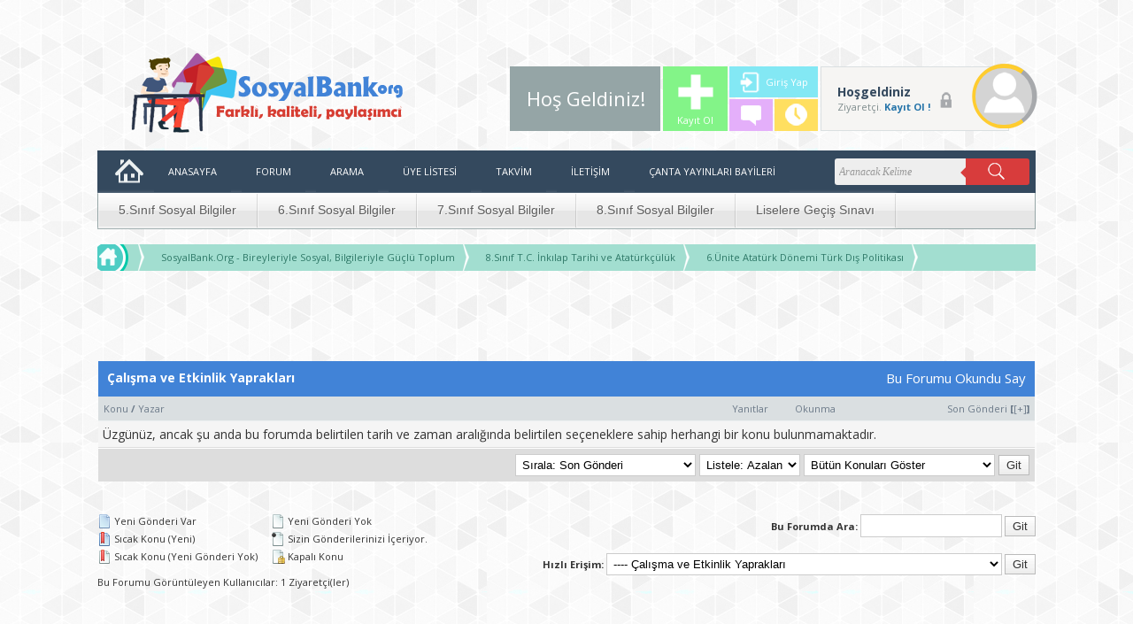

--- FILE ---
content_type: text/html; charset=UTF-8
request_url: https://www.sosyalbank.org/forum-8-sinif-t-c-inkilap-tarihi-ve-ataturkculuk-6-unite-ataturk-donemi-turk-dis-politikasi-calisma-ve-etkinlik-yapraklari.html
body_size: 12168
content:
<!DOCTYPE html PUBLIC "-//W3C//DTD XHTML 1.0 Transitional//EN" "http://www.w3.org/TR/xhtml1/DTD/xhtml1-transitional.dtd"><!-- start: forumdisplay -->
<html xml:lang="tr" lang="tr" xmlns="http://www.w3.org/1999/xhtml">
<head>
<title>Çalışma ve Etkinlik Yaprakları - SosyalBank.Org - Bireyleriyle Sosyal, Bilgileriyle Güçlü Toplum</title>
<!-- start: headerinclude -->
<meta name="google" content="notranslate" />
<meta name="allow-search" content="yes" />
<meta name="audience" content="general" />
<meta name="rating" content="general" />
<meta name="country" content="TR" />
<meta name="generator" content="mybb" />
<meta name="distribution" content="global" />
<meta name="coverage" content="global" />
<meta name="viewport" content="width=device-width, initial-scale=1">
<meta name="web_content_type" content="Sosyal Bilgiler Dersi" />
<meta name="web_author" content="Metin Özdamarlar - Samed Bayram" />
<meta name="content-language" content="tr">
<meta http-equiv="content-type" content="text/html; charset=UTF-8">
<link rel="icon" href="https://www.sosyalbank.org/images/avatar.jpg" type="image/x-icon" />
<link rel="shortcut icon" href="https://www.sosyalbank.org/images/avatar.jpg" type="image/x-icon" />
<link rel="author" href="https://www.sosyalbank.org" />
<meta http-equiv="Pragma" content="no-cache" />
<meta http-equiv="Expires" content="-1" />
<meta http-equiv="Cache-Control" content="no-cache" />
<head prefix="og: http://ogp.me/ns# fb: http://ogp.me/ns/fb# article: http://ogp.me/ns/article#">
  <meta property="fb:app_id" content="302184056577324" /> 
  <meta property="og:type"   content="article" /> 
  <meta property="og:url"    content="" /> 
  <meta property="og:title"  content="" /> 
  <meta property="og:image"  content="https://s-static.ak.fbcdn.net/images/devsite/attachment_blank.png" /> 

<link rel="alternate" type="application/rss+xml" title="En Son Konular (RSS 2.0)" href="https://www.sosyalbank.org/syndication.php" />
<link rel="alternate" type="application/atom+xml" title="En Son Konular (Atom 1.0)" href="https://www.sosyalbank.org/syndication.php?type=atom1.0" />
<link href="https://fonts.googleapis.com/css?family=Open Sans:400,700" rel="stylesheet" type="text/css">
<link href="https://www.sosyalbank.org/images/venzio2/slider/styles/ticker-style.css" rel="stylesheet" type="text/css" />
<meta http-equiv="Content-Type" content="text/html; charset=UTF-8" />
<meta http-equiv="Content-Script-Type" content="text/javascript" />
<script type="text/javascript" src="https://www.sosyalbank.org/jscripts/jquery.js?ver=1821"></script>
<script type="text/javascript" src="https://www.sosyalbank.org/jscripts/jquery.plugins.min.js?ver=1821"></script>
<script type="text/javascript" src="https://www.sosyalbank.org/jscripts/general.js?ver=1821"></script>
                         
<script src="https://www.sosyalbank.org/images/venzio2/font/cufon-yui.js" type="text/javascript"></script>
<script src="https://www.sosyalbank.org/images/venzio2/font/Blissful_Thinking_400.font.js" type="text/javascript"></script>
<script type="text/javascript">
   Cufon.replace('f', {hover: {color: '#27ae60'}});
</script>

<script src="https://www.sosyalbank.org/images/venzio2/font/Qlassik_Bold_700.font.js" type="text/javascript"></script>
<script type="text/javascript">
   Cufon.replace('raphael', {hover: {color: '#27ae60'}});
</script>

<link type="text/css" rel="stylesheet" href="cache/themes/global/thanks/thx.css" />
<script type="text/javascript" src="jscripts/thx.js"></script>

<link type="text/css" rel="stylesheet" href="https://www.sosyalbank.org/cache/themes/theme3/sosyal-bookmark.min.css?t=1672785169" />
<link type="text/css" rel="stylesheet" href="https://www.sosyalbank.org/cache/themes/theme3/css3.min.css?t=1672785169" />
<link type="text/css" rel="stylesheet" href="https://www.sosyalbank.org/cache/themes/theme3/global.min.css?t=1672785169" />
<link type="text/css" rel="stylesheet" href="https://www.sosyalbank.org/cache/themes/theme1/star_ratings.min.css?t=1760338014" />
<link type="text/css" rel="stylesheet" href="https://www.sosyalbank.org/cache/themes/theme1/thread_status.min.css?t=1760338014" />
<!-- start: highslide_head -->
<script type="text/javascript" src="https://www.sosyalbank.org/highslide/highslide-with-gallery.js"></script>
<link rel="stylesheet" type="text/css" href="https://www.sosyalbank.org/highslide/highslide.css" />
<!--[if lt IE 7]>
<link rel="stylesheet" type="text/css" href="https://www.sosyalbank.org/highslide/highslide-ie6.css" />
<![endif]-->
<script type="text/javascript">
<!--
hs.graphicsDir = 'https://www.sosyalbank.org/highslide/graphics/';
hs.align = 'center';
hs.showCredits = false;
hs.allowSizeReduction = true;
hs.fullExpandPosition = 'bottom left';
hs.outlineType = 'glossy-dark';
hs.wrapperClassName = 'dark';
hs.transitions = ['expand', 'crossfade'];
hs.fadeInOut = true;
hs.numberPosition = 'caption';
hs.dimmingOpacity = 0.75;
hs.registerOverlay({
	html: '<div class="watermark" onclick="return hs.close(this)" title="Close" style="width:800px; height:800px; margin-right: 10px; background: url(highslide/graphics/watermark.png)"></div>',
	hideOnMouseOut: true,
	opacity: 0.4,
	repeat: false,
	position: 'top right',
	fade: 2 // fading the semi-transparent overlay looks bad in IE
	})
// Add the controlbar
if (hs.addSlideshow) hs.addSlideshow({
//slideshowGroup: 'group1',
interval: 3000,
repeat: false,
useControls: true,
fixedControls: 'fit',
overlayOptions: {
opacity: .75,
position: 'bottom center',
hideOnMouseOut: true
}
});
//-->
</script>
<!-- end: highslide_head -->
<script type="text/javascript">
<!--
	lang.unknown_error = "Bilinmeyen bir hata oluştu.";

	lang.select2_match = "Bir sonuç mevcuttur, seçmek için enter tuşuna basın.";
	lang.select2_matches = "{1} sonuçları mevcuttur, gezinmek için yukarı ve aşağı ok tuşlarını kullanın.";
	lang.select2_nomatches = "Eşleşme bulunamadı";
	lang.select2_inputtooshort_single = "Lütfen bir veya daha fazla karakter girin";
	lang.select2_inputtooshort_plural = "Lütfen {1} veya daha fazla karakter girin";
	lang.select2_inputtoolong_single = "Lütfen bir karakteri silin";
	lang.select2_inputtoolong_plural = "Lütfen {1} karakteri silin";
	lang.select2_selectiontoobig_single = "Yalnızca bir öğe seçebilirsiniz";
	lang.select2_selectiontoobig_plural = "Yalnızca {1} öğe seçebilirsiniz";
	lang.select2_loadmore = "Sonuçlar yükleniyor&hellip;";
	lang.select2_searching = "Aranıyor&hellip;";

	var templates = {
		modal: '<div class=\"modal\">\
	<div style=\"overflow-y: auto; max-height: 400px;\">\
		<table border=\"0\" cellspacing=\"0\" cellpadding=\"5\" class=\"tborder\">\
			<tr>\
				<td class=\"thead\"><strong>__title__</strong></td>\
			</tr>\
			<tr>\
				<td class=\"trow1\">__message__</td>\
			</tr>\
			<tr>\
				<td class=\"tfoot\">\
					<div style=\"text-align: center\" class=\"modal_buttons\">__buttons__</div>\
				</td>\
			</tr>\
		</table>\
	</div>\
</div>',
		modal_button: '<input type=\"submit\" class=\"button\" value=\"__title__\"/>&nbsp;'
	};

	var cookieDomain = ".sosyalbank.org";
	var cookiePath = "/";
	var cookiePrefix = "";
	var cookieSecureFlag = "1";
	var deleteevent_confirm = "Bu etkinliği silmek istediğinizden emin misiniz?";
	var removeattach_confirm = "Seçili ek dosyayı bu gönderiden kaldırmak istediğinizden emin misiniz?";
	var loading_text = 'Yükleniyor. <br />Lütfen, bekleyin&hellip;';
	var saving_changes = 'Değişiklikler Kaydediliyor&hellip;';
	var use_xmlhttprequest = "1";
	var my_post_key = "493049520f849c59d88af5db0fac82af";
	var rootpath = "https://www.sosyalbank.org";
	var imagepath = "https://www.sosyalbank.org/images/venzio2";
  	var yes_confirm = "Evet";
	var no_confirm = "Hayır";
	var MyBBEditor = null;
	var spinner_image = "https://www.sosyalbank.org/images/venzio2/spinner.gif";
	var spinner = "<img src='" + spinner_image +"' alt='' />";
	var modal_zindex = 9999;
// -->
</script>
<link rel="shortcut icon" href="images/favicon.png">

<script async src="//pagead2.googlesyndication.com/pagead/js/adsbygoogle.js"></script>
<script>
  (adsbygoogle = window.adsbygoogle || []).push({
    google_ad_client: "ca-pub-5656404451510437",
    enable_page_level_ads: true
  });
</script>
<!-- end: headerinclude -->
<!-- start: forumdisplay_rssdiscovery -->
<link rel="alternate" type="application/rss+xml" title="Son Konular Çalışma ve Etkinlik Yaprakları (RSS 2.0)" href="https://www.sosyalbank.org/syndication.php?fid=250" />
<link rel="alternate" type="application/atom+xml" title="Son Konular Çalışma ve Etkinlik Yaprakları (Atom 1.0)" href="https://www.sosyalbank.org/syndication.php?type=atom1.0&amp;fid=250" />
<!-- end: forumdisplay_rssdiscovery -->
<script type="text/javascript">
<!--
	lang.no_new_posts = "Forumda Yeni Gönderi Bulunmuyor";
	lang.click_mark_read = "Bu forumu okundu olarak işaretlemek için tıklayın.";
	lang.inline_edit_description = "(Düzenlemek için tıklayın ve basılı tutun)";
	lang.post_fetch_error = "Gönderileri getirirken bir hata oluştu.";
// -->
</script>
<!-- jeditable (jquery) -->
<script type="text/javascript" src="https://www.sosyalbank.org/jscripts/jeditable/jeditable.min.js"></script>
<script type="text/javascript" src="https://www.sosyalbank.org/jscripts/inline_edit.js?ver=1821"></script>
<link rel="canonical" href="https://www.sosyalbank.org/forum-8-sinif-t-c-inkilap-tarihi-ve-ataturkculuk-6-unite-ataturk-donemi-turk-dis-politikasi-calisma-ve-etkinlik-yapraklari.html" />
</head>
<body>
<!-- start: header -->
<div id="ustorta">
  <div class="ortacetvel">    
<a href="https://www.sosyalbank.org/index.php"><img class="mybbexclusive" src="https://www.sosyalbank.org/images/venzio2/logo.png" alt="SosyalBank.Org - Bireyleriyle Sosyal, Bilgileriyle Güçlü Toplum" title="SosyalBank.Org - Bireyleriyle Sosyal, Bilgileriyle Güçlü Toplum" width="320" height="90" style="float:left;margin-top:40px;margin-left:30px;"></a>
   
      <div class="duyuru">
         <!-- start: header_welcomeblock_guest -->
<div class="raphaelziyaretci">
<div class="modal" id="quick_login" style="display: none;">
					<form method="post" action="https://www.sosyalbank.org/member.php">
						<input name="action" type="hidden" value="do_login" />
						<input name="url" type="hidden" value="" />
						<input name="quick_login" type="hidden" value="1" />
						<input name="my_post_key" type="hidden" value="493049520f849c59d88af5db0fac82af" />
						<table width="100%" cellspacing="0" cellpadding="5" border="0" class="tborder">
							<tr>
								<td class="thead" colspan="2"><strong>Giriş Yap</strong></td>
							</tr>
							<tr>
								<td class="trow1" width="25%"><span style="font-size:13px;"><strong>Kullanıcı Adı:</strong></span></td>
								<td class="trow1"><input name="quick_username" id="quick_login_username" type="text" value="" class="textbox initial_focus" /></td>
							</tr>
							<tr>
                              <td class="trow2"><span style="font-size:13px;"><strong>Şifre:</strong></span></td>
								<td class="trow2">
									<input name="quick_password" id="quick_login_password" type="password" value="" class="textbox" />
								</td>
							</tr>
							<tr>
								<td class="trow1">&nbsp;</td>
								<td class="trow1 remember_me">
									<input name="quick_remember" id="quick_login_remember" type="checkbox" value="yes" class="checkbox" checked="checked" />
									<label for="quick_login_remember">Beni Hatırla</label>
									<div style="float:right;">   <a href="https://www.sosyalbank.org/member.php?action=lostpw" class="lost_password">Şifremi Unuttum?</a></div>
								</td>
							</tr>
							<tr>
								<td class="trow2" colspan="2">
									<div align="center"><input name="submit" type="submit" class="button" value="Giriş Yap" /></div>
								</td>
							</tr>
						</table>
					</form>
				</div>

                <div class="raphaelkp"><div class="raphaelkpk"><strong>Hoşgeldiniz</strong><br><span style="color:#7f8c8d;font-size:11px;">Ziyaretçi. </span> <a href="https://www.sosyalbank.org/member.php?action=register"><span style="font-size:11px;"><strong>Kayıt Ol !</strong></span></a></div>
                 <div class="raphaelkilit"><img src="https://www.sosyalbank.org/images/venzio2/kilituye.png" width="20" height="20" alt="Üye Giriş"></div>              
 <img class="miniavatar2" width="63px" height="63px" alt="MesutHayat Avatar" src="https://www.sosyalbank.org/images/venzio2/default.png"/>
                  </div>

<div id="f1_container" style="float:right;margin-top:55px;width:73px;height:73px;margin-right:105px;margin-left:5px;">
<div id="f1_card">

       <a href="https://www.sosyalbank.org/member.php?action=register">  <div class="front face" style="background:#83f488;"><center><img src="https://www.sosyalbank.org/images/venzio2/kayit.png" width="60" height="60" alt="Kayıt" style="width:48px;height:48px;margin-top:5px;"><br><span style="font-size:11px;color:white;">Kayıt Ol</span></center></div></a>
      
      <a href="https://www.sosyalbank.org/member.php?action=register"><div class="back face center" style="background:#26A65B;"><center><img src="https://www.sosyalbank.org/images/venzio2/kayit.png" width="60" height="60" alt="Kayıt" style="width:48px;height:48px;margin-top:5px;"><br><span style="font-size:11px;color:white;">Kayıt Ol</span></center></div></a>
  </div></div>

      <div id="f1_container" style="width:100px;height:35px;float:right;margin-right:-180px;margin-top:55px;">
<div id="f1_card" class="shadow">
                      <a href="https://www.sosyalbank.org/member.php?action=login" onclick="$('#quick_login').modal({ fadeDuration: 250, keepelement: true }); return false;" class="login"><div class="front face" style="background:#83e8f4;"><img src="https://www.sosyalbank.org/images/venzio2/giris.png" width="32" height="32" alt="Giriş" style="margin-top:4px;margin-left:4px;width:28px;height:28px;"><span style="font-size:11px;margin-top:10px;float:right;margin-right:11px;color:white;">Giriş Yap</span></div></a>
                         
                         <a href="https://www.sosyalbank.org/member.php?action=login" onclick="$('#quick_login').modal({ fadeDuration: 250, keepelement: true }); return false;" class="login"><div class="back face center" style="background:#3498DB;"><img src="https://www.sosyalbank.org/images/venzio2/giris.png" width="32" height="32" alt="Giriş" style="margin-top:4px;margin-left:4px;width:28px;height:28px;"><span style="font-size:11px;margin-top:10px;float:right;margin-right:11px;color:white;">Giriş Yap</span></div></a>
         </div></div>

<div id="f1_container" style="width:49px;height:36px;float:right;margin-right:-129px;margin-top:92px;">
<div id="f1_card" class="shadow">
                      <a href="https://www.sosyalbank.org/search.php?action=getnew"><div class="front face" style="background:#e4affa;"><center><img src="https://www.sosyalbank.org/images/venzio2/yo.png" width="32" height="32" alt="Yeni İçerikler" style="margin-top:0.5px;"></center></div></a>
                       
                         <a href="https://www.sosyalbank.org/search.php?action=getnew"> <div class="back face center" style="background:#8E44AD;"><center><img src="https://www.sosyalbank.org/images/venzio2/yo.png" width="32" height="32" alt="Yeni İçerikler" style="margin-top:0.5px;"></center></div></a>
       </div></div>
  
    <div id="f1_container" style="float:right;margin-right:-180px;margin-top:92px;width:49px;height:36px;">
<div id="f1_card" class="shadow">
                      <a href="https://www.sosyalbank.org/search.php?action=getdaily"> <div class="front face" style="background:#ffdf60;"><center><img src="https://www.sosyalbank.org/images/venzio2/sa.png" width="33" height="33" alt="Bugünkü İçerikler" style="margin-top:0.5px;"></center></div></a>
      
                       <a href="https://www.sosyalbank.org/search.php?action=getdaily"> <div class="back face center" style="background:#F5AB35;"><center><img src="https://www.sosyalbank.org/images/venzio2/sa.png" width="33" height="33" alt="Bugünkü İçerikler" style="margin-top:0.5px;"></center></div></a> 
                            </div></div>
  
</div>
<!-- end: header_welcomeblock_guest -->        
                   <div class="tile tile-big tile-6 slideTextLeft" data-page-type="r-page" data-page-name="random-r-page" style="float:right;margin-top:55px;margin-right:-2px;">
					            <div><p>Hoş Geldiniz!</p></div>
          <div><p>Merhaba</p></div>
                  </div> 
    
</div>
</div>
<br>

<div id="container">

  <div id="content">
     <div class="omcetvel">
             <div style="float:right;"></div>
             </div>
            <div style="height:155px;margin:auto auto;"> 
                <div class="raphaelbosluk"></div>
    <div class="raphaelustmenu">
	<ul class="rotate middle full height">
     <a href="https://www.sosyalbank.org/index.php"><img src="https://www.sosyalbank.org/images/venzio2/ana.png" width="32" height="32" alt="Anasayfa" style="float:left;margin-left:-20px;margin-top:-6px;"></a>
      <li class="liraphael">
    <a href="https://www.sosyalbank.org/portal.php" style="color:white;"><span data-title="Anasayfa">Anasayfa</span></a>
  </li>
		<li class="liraphael">
       <a href="https://www.sosyalbank.org/index.php" style="color:white;"><span data-title="Forum">Forum</span></a>
  </li>
		
				    <li class="liraphael">
    <a href="https://www.sosyalbank.org/search.php" style="color:white;"><span data-title="Arama">Arama</span></a>
  </li>

		    <li class="liraphael">
    <a href="https://www.sosyalbank.org/memberlist.php" style="color:white;"><span data-title="Üye Listesi">Üye Listesi</span></a>
  </li>
		
				    <li class="liraphael">
    <a href="https://www.sosyalbank.org/calendar.php" style="color:white;"><span data-title="Takvim">Takvim</span></a>
  </li>
		
		<li class="liraphael">
    <a href="https://www.sosyalbank.org/contact.php" style="color:white;"><span data-title="İletişim">İletişim</span></a>
  </li>
				
		<li class="liraphael">
    <a href="https://www.cantayayinlari.com/bayi-listesi" style="color:white;" target="_blank"><span data-title="Çanta Yayınları Bayileri">Çanta Yayınları Bayileri</span></a>
  </li>
</ul>
 <div class="raphaelarama">
   <!-- start: header_quicksearch -->
<form action="https://www.sosyalbank.org/search.php" method="post" class="search-wrapper cf" style="margin-top:-34px;float:right;">
  <fieldset id="search">
        <input name="keywords" type="text" placeholder="Aranacak Kelime" required="">
    <button type="submit"></button>
    		<input type="hidden" name="action" value="do_search" />
    		</fieldset>
    </form>
<!-- end: header_quicksearch -->
  </div>
    </div>
    <div class="raphaelustmenualt">
<div style="float:right;margin-top:-5px;margin-right:3px;">
 </div>
    
      <nav style="float:left:">
            <ul class="fancyNav">
                <li id="services"><a href="https://www.sosyalbank.org/forum-5-sinif-sosyal-bilgiler.html">5.Sınıf Sosyal Bilgiler</a></li>
                <li id="services"><a href="https://www.sosyalbank.org/forum-6-sinif-sosyal-bilgiler.html">6.Sınıf Sosyal Bilgiler</a></li>
				<li id="services"><a href="https://www.sosyalbank.org/forum-7-sinif-sosyal-bilgiler.html">7.Sınıf Sosyal Bilgiler</a></li>
				<li id="services"><a href="https://www.sosyalbank.org/forum-8-sinif-sosyal-bilgiler.html">8.Sınıf Sosyal Bilgiler</a></li>
				<li id="services"><a href="https://www.sosyalbank.org/forum-liselere-gecis-sinavi-merkezi.html">Liselere Geçiş Sınavı</a></li>

            </ul>
        </nav>
    </div></div><br />
				
				
				
				
				
				

	
	<script async src="//pagead2.googlesyndication.com/pagead/js/adsbygoogle.js"></script>
<script>
     (adsbygoogle = window.adsbygoogle || []).push({
          google_ad_client: "ca-pub-5656404451510437",
          enable_page_level_ads: true
     });
</script>
<!-- end: header -->
    <!-- start: nav -->
<ul id="breadcrumb">
<li><a href="https://www.sosyalbank.org" title="Home"><img src="images/venzio2/home.png" alt="Home" class="home" style="margin-top:-9px;margin-left:-23px;" /></a></li>
  <span style="font-family:Trebuchet Ms"><strong><!-- start: nav_bit -->
<li><a href="https://www.sosyalbank.org/index.php" title="SosyalBank.Org - Bireyleriyle Sosyal, Bilgileriyle Güçlü Toplum" alt="SosyalBank.Org - Bireyleriyle Sosyal, Bilgileriyle Güçlü Toplum">SosyalBank.Org - Bireyleriyle Sosyal, Bilgileriyle Güçlü Toplum</a></li>
<!-- end: nav_bit --><!-- start: nav_bit -->
<li><a href="forum-8-sinif-t-c-inkilap-tarihi-ve-ataturkculuk.html" title="8.Sınıf T.C. İnkılap Tarihi ve Atatürkçülük" alt="8.Sınıf T.C. İnkılap Tarihi ve Atatürkçülük">8.Sınıf T.C. İnkılap Tarihi ve Atatürkçülük</a></li>
<!-- end: nav_bit --><!-- start: nav_bit -->
<li><a href="forum-8-sinif-t-c-inkilap-tarihi-ve-ataturkculuk-6-unite-ataturk-donemi-turk-dis-politikasi.html" title="6.Ünite Atatürk Dönemi Türk Dış Politikası " alt="6.Ünite Atatürk Dönemi Türk Dış Politikası ">6.Ünite Atatürk Dönemi Türk Dış Politikası </a></li>
<!-- end: nav_bit --><!-- start: nav_bit_active -->
<li>Çalışma ve Etkinlik Yaprakları</li>
<!-- end: nav_bit_active --></strong></span>
</ul>
<!-- end: nav -->
		<center><script async src="//pagead2.googlesyndication.com/pagead/js/adsbygoogle.js"></script>
<!-- 728*90 Görüntülü - Metin -->
<ins class="adsbygoogle"
     style="display:inline-block;width:728px;height:90px"
     data-ad-client="ca-pub-5656404451510437"
     data-ad-slot="2303105345"></ins>
<script>
(adsbygoogle = window.adsbygoogle || []).push({});
</script>
	</center>
		



<!-- start: forumdisplay_threadlist -->
<div class="float_left">
	
</div>
<div class="float_right">
	
</div>
<table border="0" cellspacing="0" cellpadding="5" class="tborder clear">
	<tr>
		<td class="thead" colspan="6">
			<div class="float_right">
				<span class="smalltext"><strong><a href="misc.php?action=markread&amp;fid=250">Bu Forumu Okundu Say</a></strong></span>
			</div>
			<div>
				<strong>Çalışma ve Etkinlik Yaprakları</strong>
			</div>
		</td>
	</tr>
	<tr>
		<td class="tcat" colspan="3" width="66%"><span class="smalltext"><strong><a href="forum-8-sinif-t-c-inkilap-tarihi-ve-ataturkculuk-6-unite-ataturk-donemi-turk-dis-politikasi-calisma-ve-etkinlik-yapraklari.html&amp;datecut=9999&amp;prefix=0&amp;sortby=subject&amp;order=asc">Konu</a>  / <a href="forum-8-sinif-t-c-inkilap-tarihi-ve-ataturkculuk-6-unite-ataturk-donemi-turk-dis-politikasi-calisma-ve-etkinlik-yapraklari.html&amp;datecut=9999&amp;prefix=0&amp;sortby=starter&amp;order=asc">Yazar</a> </strong></span></td>
		<td class="tcat" align="center" width="7%"><span class="smalltext"><strong><a href="forum-8-sinif-t-c-inkilap-tarihi-ve-ataturkculuk-6-unite-ataturk-donemi-turk-dis-politikasi-calisma-ve-etkinlik-yapraklari.html&amp;datecut=9999&amp;prefix=0&amp;sortby=replies&amp;order=desc">Yanıtlar</a> </strong></span></td>
		<td class="tcat" align="center" width="7%"><span class="smalltext"><strong><a href="forum-8-sinif-t-c-inkilap-tarihi-ve-ataturkculuk-6-unite-ataturk-donemi-turk-dis-politikasi-calisma-ve-etkinlik-yapraklari.html&amp;datecut=9999&amp;prefix=0&amp;sortby=views&amp;order=desc">Okunma</a> </strong></span></td>
		
		<td class="tcat" align="right" width="20%"><span class="smalltext"><strong><a href="forum-8-sinif-t-c-inkilap-tarihi-ve-ataturkculuk-6-unite-ataturk-donemi-turk-dis-politikasi-calisma-ve-etkinlik-yapraklari.html&amp;datecut=9999&amp;prefix=0&amp;sortby=lastpost&amp;order=desc">Son Gönderi</a> <!-- start: forumdisplay_orderarrow -->
<span class="smalltext">[<a href="forum-8-sinif-t-c-inkilap-tarihi-ve-ataturkculuk-6-unite-ataturk-donemi-turk-dis-politikasi-calisma-ve-etkinlik-yapraklari.html&amp;datecut=9999&amp;prefix=0&amp;sortby=lastpost&amp;order=asc">[+]</a>]</span>
<!-- end: forumdisplay_orderarrow --></strong></span></td>
		
	</tr>
	
	
	<!-- start: forumdisplay_nothreads -->
<tr>
<td colspan="6" class="trow1">Üzgünüz, ancak şu anda bu forumda belirtilen tarih ve zaman aralığında belirtilen seçeneklere sahip herhangi bir konu bulunmamaktadır.</td>
</tr>
<!-- end: forumdisplay_nothreads -->
	<!-- start: forumdisplay_forumsort -->
<tr>
		<td class="tfoot" align="right" colspan="6">
			<form action="forumdisplay.php" method="get">
				<input type="hidden" name="fid" value="250" />
				<select name="sortby">
					<option value="subject">Sırala: Konu</option>
					<option value="lastpost" selected="selected">Sırala: Son Gönderi</option>
					<option value="starter">Sırala: Yazar</option>
					<option value="started">Sırala: Yayınlanma Tarihi</option>
					
					<option value="replies">Sırala: Yanıtlar</option>
					<option value="views">Sırala: Okunma/Görüntülenme</option>
				</select>
				<select name="order">
					<option value="asc">Listele: Artan</option>
					<option value="desc" selected="selected">Listele: Azalan</option>
				</select>
				<select name="datecut">
					<option value="1">Bügünkü Konuları Göster</option>
					<option value="5">Son 5 Günlük Konuları Göster</option>
					<option value="10">Son 10 Günlük Konuları Göster</option>
					<option value="20">Son 20 Günlük Konuları Göster</option>
					<option value="50">Son 50 Günlük Konuları Göster</option>
					<option value="75">Son 75 Günlük Konuları Göster</option>
					<option value="100">Son 100 Günlük Konuları Göster</option>
					<option value="365">1 Yıllık Konuları Göster</option>
					<option value="9999" selected="selected">Bütün Konuları Göster</option>
				</select>
				
				<!-- start: gobutton -->
<input type="submit" class="button" value="Git" />
<!-- end: gobutton -->
			</form>
		</td>
	</tr>
<!-- end: forumdisplay_forumsort -->
</table>
<div class="float_left">
	
</div>
<div class="float_right" style="margin-top: 4px;">
	
</div>
<br class="clear" />
<br />
<div class="float_left">
	<div class="float_left">
		<dl class="thread_legend smalltext">
			<dd><span class="thread_status newfolder" title="Yeni Gönderi Var">&nbsp;</span> Yeni Gönderi Var</dd>
			<dd><span class="thread_status newhotfolder" title="Sıcak Konu (Yeni)">&nbsp;</span> Sıcak Konu (Yeni)</dd>
			<dd><span class="thread_status hotfolder" title="Sıcak Konu (Yeni Gönderi Yok)">&nbsp;</span> Sıcak Konu (Yeni Gönderi Yok)</dd>
		</dl>
	</div>
	<div class="float_left">
		<dl class="thread_legend smalltext">
			<dd><span class="thread_status folder" title="Yeni Gönderi Yok">&nbsp;</span> Yeni Gönderi Yok</dd>
			<dd><span class="thread_status dot_folder" title="Sizin Gönderilerinizi İçeriyor.">&nbsp;</span> Sizin Gönderilerinizi İçeriyor.</dd>
			<dd><span class="thread_status closefolder" title="Kapalı Konu">&nbsp;</span> Kapalı Konu</dd>
		</dl>
	</div>
	<br class="clear" />
</div>
<div class="float_right" style="text-align: right;">
	
	<!-- start: forumdisplay_searchforum -->
<form action="search.php">
	<span class="smalltext"><strong>Bu Forumda Ara:</strong></span>
	<input type="text" class="textbox" name="keywords" /> <!-- start: gobutton -->
<input type="submit" class="button" value="Git" />
<!-- end: gobutton -->
	<input type="hidden" name="action" value="do_search" />
	<input type="hidden" name="forums[]" value="250" />
	<input type="hidden" name="postthread" value="1" />
	</form><br />
<!-- end: forumdisplay_searchforum -->
	<!-- start: forumjump_advanced -->
<form action="forumdisplay.php" method="get">
<span class="smalltext"><strong>Hızlı Erişim:</strong></span>
<select name="fid" class="forumjump">
<option value="-4">Özel Mesajlar</option>
<option value="-3">Kullanıcı Kontrol Paneli</option>
<option value="-5">Kimler Çevrimiçi</option>
<option value="-2">Arama</option>
<option value="-1">Forum Ana Sayfası</option>
<!-- start: forumjump_bit -->
<option value="471" > 2024-2025 Günlük Planlar</option>
<!-- end: forumjump_bit --><!-- start: forumjump_bit -->
<option value="472" >-- 5. Sınıf</option>
<!-- end: forumjump_bit --><!-- start: forumjump_bit -->
<option value="481" >---- 1.Öğrenme Alanı: Birey ve Toplum</option>
<!-- end: forumjump_bit --><!-- start: forumjump_bit -->
<option value="482" >---- 2.Öğrenme Alanı:Kültür ve Miras</option>
<!-- end: forumjump_bit --><!-- start: forumjump_bit -->
<option value="483" >---- 3.Öğrenme Alanı:İnsanlar, Yerler ve Çevreler</option>
<!-- end: forumjump_bit --><!-- start: forumjump_bit -->
<option value="484" >---- 4.Öğrenme Alanı:Bilim, Teknoloji ve Toplum</option>
<!-- end: forumjump_bit --><!-- start: forumjump_bit -->
<option value="485" >---- 5.Öğrenme Alanı: Üretim, Dağıtım ve Tüketim</option>
<!-- end: forumjump_bit --><!-- start: forumjump_bit -->
<option value="486" >---- 6.Öğrenme Alanı: Etkin Vatandaşlık</option>
<!-- end: forumjump_bit --><!-- start: forumjump_bit -->
<option value="487" >---- 7.Öğrenme Alanı: Küresel Bağlantılar</option>
<!-- end: forumjump_bit --><!-- start: forumjump_bit -->
<option value="473" >-- 6. Sınıf</option>
<!-- end: forumjump_bit --><!-- start: forumjump_bit -->
<option value="495" >---- 1.Öğrenme Alanı: Birey ve Toplum</option>
<!-- end: forumjump_bit --><!-- start: forumjump_bit -->
<option value="496" >---- 2.Öğrenme Alanı:Kültür ve Miras</option>
<!-- end: forumjump_bit --><!-- start: forumjump_bit -->
<option value="497" >---- 3.Öğrenme Alanı:İnsanlar, Yerler ve Çevreler</option>
<!-- end: forumjump_bit --><!-- start: forumjump_bit -->
<option value="498" >---- 4.Öğrenme Alanı:Bilim, Teknoloji ve Toplum</option>
<!-- end: forumjump_bit --><!-- start: forumjump_bit -->
<option value="500" >---- 5.Öğrenme Alanı: Üretim, Dağıtım ve Tüketim</option>
<!-- end: forumjump_bit --><!-- start: forumjump_bit -->
<option value="501" >---- 6.Öğrenme Alanı: Etkin Vatandaşlık</option>
<!-- end: forumjump_bit --><!-- start: forumjump_bit -->
<option value="502" >---- 7.Öğrenme Alanı: Küresel Bağlantılar</option>
<!-- end: forumjump_bit --><!-- start: forumjump_bit -->
<option value="474" >-- 7. Sınıf</option>
<!-- end: forumjump_bit --><!-- start: forumjump_bit -->
<option value="503" >---- 1.Öğrenme Alanı: Birey ve Toplum</option>
<!-- end: forumjump_bit --><!-- start: forumjump_bit -->
<option value="504" >---- 2.Öğrenme Alanı:Kültür ve Miras</option>
<!-- end: forumjump_bit --><!-- start: forumjump_bit -->
<option value="505" >---- 3.Öğrenme Alanı:İnsanlar, Yerler ve Çevreler</option>
<!-- end: forumjump_bit --><!-- start: forumjump_bit -->
<option value="506" >---- 4.Öğrenme Alanı:Bilim, Teknoloji ve Toplum</option>
<!-- end: forumjump_bit --><!-- start: forumjump_bit -->
<option value="507" >---- 5.Öğrenme Alanı: Üretim, Dağıtım ve Tüketim</option>
<!-- end: forumjump_bit --><!-- start: forumjump_bit -->
<option value="508" >---- 6.Öğrenme Alanı: Etkin Vatandaşlık</option>
<!-- end: forumjump_bit --><!-- start: forumjump_bit -->
<option value="509" >---- 7.Öğrenme Alanı: Küresel Bağlantılar</option>
<!-- end: forumjump_bit --><!-- start: forumjump_bit -->
<option value="475" >-- 8.Sınıf</option>
<!-- end: forumjump_bit --><!-- start: forumjump_bit -->
<option value="488" >---- 1.Ünite: Bir Kahraman Doğuyor</option>
<!-- end: forumjump_bit --><!-- start: forumjump_bit -->
<option value="489" >---- 2.Ünite: Millî Uyanış: Bağımsızlık Yolunda Atılan Adımlar</option>
<!-- end: forumjump_bit --><!-- start: forumjump_bit -->
<option value="490" >---- 3.Ünite: Millî Bir Destan: Ya İstiklal Ya Ölüm!</option>
<!-- end: forumjump_bit --><!-- start: forumjump_bit -->
<option value="491" >---- 4.Ünite:Atatürkçülük ve Çağdaşlaşan Türkiye</option>
<!-- end: forumjump_bit --><!-- start: forumjump_bit -->
<option value="492" >---- 5:Ünite:Demokratikleşme Çabaları</option>
<!-- end: forumjump_bit --><!-- start: forumjump_bit -->
<option value="493" >---- 6.Ünite: Atatürk Dönemi Türk Dış Basını</option>
<!-- end: forumjump_bit --><!-- start: forumjump_bit -->
<option value="494" >---- 7.Ünite: Atatürk'ün Ölümü ve Sonrası</option>
<!-- end: forumjump_bit --><!-- start: forumjump_bit -->
<option value="476" > 2024-2025 Yıllık Planlar</option>
<!-- end: forumjump_bit --><!-- start: forumjump_bit -->
<option value="477" >-- 5. Sınıf</option>
<!-- end: forumjump_bit --><!-- start: forumjump_bit -->
<option value="478" >-- 6.Sınıf</option>
<!-- end: forumjump_bit --><!-- start: forumjump_bit -->
<option value="479" >-- 7.Sınıf</option>
<!-- end: forumjump_bit --><!-- start: forumjump_bit -->
<option value="480" >-- 8.Sınıf</option>
<!-- end: forumjump_bit --><!-- start: forumjump_bit -->
<option value="510" >-- Seçmeli Dersler Yıllık Planlar</option>
<!-- end: forumjump_bit --><!-- start: forumjump_bit -->
<option value="580" >-- MEB Yıllık Çerçeve Planları (2024-2025)</option>
<!-- end: forumjump_bit --><!-- start: forumjump_bit -->
<option value="521" > Ders Anlatım Videoları</option>
<!-- end: forumjump_bit --><!-- start: forumjump_bit -->
<option value="522" >-- 5. Sınıf </option>
<!-- end: forumjump_bit --><!-- start: forumjump_bit -->
<option value="523" >-- 6. Sınıf</option>
<!-- end: forumjump_bit --><!-- start: forumjump_bit -->
<option value="524" >-- 7. Sınıf</option>
<!-- end: forumjump_bit --><!-- start: forumjump_bit -->
<option value="525" >-- 8. Sınıf</option>
<!-- end: forumjump_bit --><!-- start: forumjump_bit -->
<option value="526" >---- 1. Ünite: Bir Kahraman Doğuyor</option>
<!-- end: forumjump_bit --><!-- start: forumjump_bit -->
<option value="527" >---- 3. Ünite: Milli Bir Destan: Ya İstiklal Ya Ölüm</option>
<!-- end: forumjump_bit --><!-- start: forumjump_bit -->
<option value="535" > Uzaktan Eğitim Ders Föyleri</option>
<!-- end: forumjump_bit --><!-- start: forumjump_bit -->
<option value="536" >-- 5. Sınıf Sosyal Bilgiler</option>
<!-- end: forumjump_bit --><!-- start: forumjump_bit -->
<option value="537" >-- 6. Sınıf Sosyal Bilgiler</option>
<!-- end: forumjump_bit --><!-- start: forumjump_bit -->
<option value="538" >-- 7. Sınıf Sosyal Bilgiler</option>
<!-- end: forumjump_bit --><!-- start: forumjump_bit -->
<option value="539" >-- 8. Sınıf T.C. İnkılap Tarihi ve Atatürkçülük</option>
<!-- end: forumjump_bit --><!-- start: forumjump_bit -->
<option value="419" > Akıllı Tahta Sunuları &amp; Akıllı Tahta Görselleri</option>
<!-- end: forumjump_bit --><!-- start: forumjump_bit -->
<option value="420" >-- 8. Sınıf</option>
<!-- end: forumjump_bit --><!-- start: forumjump_bit -->
<option value="421" >-- 7. Sınıf</option>
<!-- end: forumjump_bit --><!-- start: forumjump_bit -->
<option value="422" >-- 6. Sınıf</option>
<!-- end: forumjump_bit --><!-- start: forumjump_bit -->
<option value="423" >-- 5. Sınıf</option>
<!-- end: forumjump_bit --><!-- start: forumjump_bit -->
<option value="429" >-- Sosyal Beyin Takımı İletişim Platformu</option>
<!-- end: forumjump_bit --><!-- start: forumjump_bit -->
<option value="461" >-- Kim 500 Puan İster Oyunları</option>
<!-- end: forumjump_bit --><!-- start: forumjump_bit -->
<option value="462" >---- 7. SINIF</option>
<!-- end: forumjump_bit --><!-- start: forumjump_bit -->
<option value="271" > Sosyal Bilgiler Merkezi</option>
<!-- end: forumjump_bit --><!-- start: forumjump_bit -->
<option value="272" >-- Toplantı Tutanakları</option>
<!-- end: forumjump_bit --><!-- start: forumjump_bit -->
<option value="342" >---- Zümre</option>
<!-- end: forumjump_bit --><!-- start: forumjump_bit -->
<option value="343" >---- Şube</option>
<!-- end: forumjump_bit --><!-- start: forumjump_bit -->
<option value="348" >---- Veli</option>
<!-- end: forumjump_bit --><!-- start: forumjump_bit -->
<option value="354" >---- Yıllık Çalışma Planı </option>
<!-- end: forumjump_bit --><!-- start: forumjump_bit -->
<option value="273" >-- Hazır Formlar</option>
<!-- end: forumjump_bit --><!-- start: forumjump_bit -->
<option value="349" >---- Gezi</option>
<!-- end: forumjump_bit --><!-- start: forumjump_bit -->
<option value="350" >---- Proje</option>
<!-- end: forumjump_bit --><!-- start: forumjump_bit -->
<option value="351" >---- Demokrasi ve Okul Meclisi</option>
<!-- end: forumjump_bit --><!-- start: forumjump_bit -->
<option value="352" >---- Dilekçeler</option>
<!-- end: forumjump_bit --><!-- start: forumjump_bit -->
<option value="455" >---- Optik Formlar</option>
<!-- end: forumjump_bit --><!-- start: forumjump_bit -->
<option value="468" >---- Sene Sonu Evrakları</option>
<!-- end: forumjump_bit --><!-- start: forumjump_bit -->
<option value="274" >-- Yıllık Planlar</option>
<!-- end: forumjump_bit --><!-- start: forumjump_bit -->
<option value="344" >---- 5-Sosyal Bilgiler (2017-2018)</option>
<!-- end: forumjump_bit --><!-- start: forumjump_bit -->
<option value="345" >---- 6-Sosyal Bilgiler</option>
<!-- end: forumjump_bit --><!-- start: forumjump_bit -->
<option value="346" >---- 7-Sosyal Bilgiler</option>
<!-- end: forumjump_bit --><!-- start: forumjump_bit -->
<option value="347" >---- 8-T.C. İnkılap Tarihi ve Atatürkçülük</option>
<!-- end: forumjump_bit --><!-- start: forumjump_bit -->
<option value="439" >---- BEP Planları</option>
<!-- end: forumjump_bit --><!-- start: forumjump_bit -->
<option value="275" >-- Raporlar</option>
<!-- end: forumjump_bit --><!-- start: forumjump_bit -->
<option value="276" >-- Müfredat</option>
<!-- end: forumjump_bit --><!-- start: forumjump_bit -->
<option value="339" >-- Güncel Haberler</option>
<!-- end: forumjump_bit --><!-- start: forumjump_bit -->
<option value="340" >-- Sosyal Bilgiler Öğretmenlerine Rehber</option>
<!-- end: forumjump_bit --><!-- start: forumjump_bit -->
<option value="341" >-- TÜBİTAK Projeleri</option>
<!-- end: forumjump_bit --><!-- start: forumjump_bit -->
<option value="424" >-- Sosyal Beyin Takımı Projesi</option>
<!-- end: forumjump_bit --><!-- start: forumjump_bit -->
<option value="432" >-- 5-6-7-8 İlk Ünite Fasikülleri</option>
<!-- end: forumjump_bit --><!-- start: forumjump_bit -->
<option value="434" >-- Sosyal Bilgiler Afişler&amp;Panolar&amp;Merdive Yazıları</option>
<!-- end: forumjump_bit --><!-- start: forumjump_bit -->
<option value="441" >-- Eğlenceli Tarih Soruları</option>
<!-- end: forumjump_bit --><!-- start: forumjump_bit -->
<option value="446" >-- Senebaşı&amp;Senesonu Seminerleri</option>
<!-- end: forumjump_bit --><!-- start: forumjump_bit -->
<option value="456" >-- Kitap Önerileri</option>
<!-- end: forumjump_bit --><!-- start: forumjump_bit -->
<option value="457" >-- Film Önerileri</option>
<!-- end: forumjump_bit --><!-- start: forumjump_bit -->
<option value="514" >-- Kapı Giydirme Görselleri</option>
<!-- end: forumjump_bit --><!-- start: forumjump_bit -->
<option value="517" >-- Herkese Açık Paylaşımlar</option>
<!-- end: forumjump_bit --><!-- start: forumjump_bit -->
<option value="518" >-- Yabancı Ülkelerden Sosyal Bilgiler Ders Kitapları</option>
<!-- end: forumjump_bit --><!-- start: forumjump_bit -->
<option value="534" >-- Telafi Eğitimi</option>
<!-- end: forumjump_bit --><!-- start: forumjump_bit -->
<option value="405" > Deneme Merkezi</option>
<!-- end: forumjump_bit --><!-- start: forumjump_bit -->
<option value="572" >-- 2023 T.C. İnkılap Tarihi ve Atatürkçülük LGS Denemeleri</option>
<!-- end: forumjump_bit --><!-- start: forumjump_bit -->
<option value="582" >-- Ara Tatil Diet Çikolatası Denemeleri (2025)</option>
<!-- end: forumjump_bit --><!-- start: forumjump_bit -->
<option value="581" >-- 2025 LGS T.C. İnkılap Tarihi ve Atatürkçülük Denemeleri</option>
<!-- end: forumjump_bit --><!-- start: forumjump_bit -->
<option value="409" >-- 5.Sınıf</option>
<!-- end: forumjump_bit --><!-- start: forumjump_bit -->
<option value="520" >---- Sosyal Bilgiler 7 Motivasyon Denemeleri</option>
<!-- end: forumjump_bit --><!-- start: forumjump_bit -->
<option value="532" >---- MEB LGS Örnek Soru Paketleri</option>
<!-- end: forumjump_bit --><!-- start: forumjump_bit -->
<option value="458" >-- Liselere Kayıt Sistemi (LKS) Denemeleri</option>
<!-- end: forumjump_bit --><!-- start: forumjump_bit -->
<option value="460" >-- Liselere Giriş Sınavı Denemeleri</option>
<!-- end: forumjump_bit --><!-- start: forumjump_bit -->
<option value="466" >-- Sosyal Beyin Takımı Tüm Dersler LGS Deneme Paketi</option>
<!-- end: forumjump_bit --><!-- start: forumjump_bit -->
<option value="467" >-- Sosyal Beyin Takımı Tüm Dersler LGS Deneme Paketi</option>
<!-- end: forumjump_bit --><!-- start: forumjump_bit -->
<option value="513" >-- Metin Özdamarlar'dan LGS Denemeleri 2019_2020</option>
<!-- end: forumjump_bit --><!-- start: forumjump_bit -->
<option value="515" >-- 2018-2019 Yıldızlar Denemeleri</option>
<!-- end: forumjump_bit --><!-- start: forumjump_bit -->
<option value="516" >-- Tıpkı LGS Denemeleri</option>
<!-- end: forumjump_bit --><!-- start: forumjump_bit -->
<option value="519" >-- Çanta Yayınları Türkiye Geneli Denemeleri 5-6-7-8</option>
<!-- end: forumjump_bit --><!-- start: forumjump_bit -->
<option value="528" >-- BURSLULUK SINAVI DENEMELERİ (DPY)</option>
<!-- end: forumjump_bit --><!-- start: forumjump_bit -->
<option value="529" >---- 5. Sınıf DPY Denemeleri</option>
<!-- end: forumjump_bit --><!-- start: forumjump_bit -->
<option value="530" >---- 6 Sınıf DPY Denemeleri</option>
<!-- end: forumjump_bit --><!-- start: forumjump_bit -->
<option value="531" >---- 7. Sınıf DPY Denemeleri</option>
<!-- end: forumjump_bit --><!-- start: forumjump_bit -->
<option value="533" >-- MEB LGS Örnek Soru Paketleri</option>
<!-- end: forumjump_bit --><!-- start: forumjump_bit -->
<option value="576" >-- 2024 Tıpkı LGS Denemeleri</option>
<!-- end: forumjump_bit --><!-- start: forumjump_bit -->
<option value="578" >-- LGS Soru Tahmin Kitapçıkları</option>
<!-- end: forumjump_bit --><!-- start: forumjump_bit -->
<option value="583" >-- Maarif Modeli Bursluluk Sınavı Denemeleri</option>
<!-- end: forumjump_bit --><!-- start: forumjump_bit -->
<option value="584" >-- 5-6-7-8. Sınıf 2026 Ara Tatil Şurup Denemeleri</option>
<!-- end: forumjump_bit --><!-- start: forumjump_bit -->
<option value="406" >-- 6.Sınıf</option>
<!-- end: forumjump_bit --><!-- start: forumjump_bit -->
<option value="407" >-- 7.Sınıf</option>
<!-- end: forumjump_bit --><!-- start: forumjump_bit -->
<option value="408" >-- 8.Sınıf</option>
<!-- end: forumjump_bit --><!-- start: forumjump_bit -->
<option value="436" >---- SOSYAL BEYİN TAKIMI TEOGLUK DENEMELERİ</option>
<!-- end: forumjump_bit --><!-- start: forumjump_bit -->
<option value="437" >---- İLK HEDEFİMİZ TEOG DENEMELERİ (Şeyda Belhan&amp;Fatih Uğurlu)</option>
<!-- end: forumjump_bit --><!-- start: forumjump_bit -->
<option value="438" >---- Atamın İzinde Lise Yolunda Denemeleri ( MBY &amp; Cumali GÜLER )</option>
<!-- end: forumjump_bit --><!-- start: forumjump_bit -->
<option value="445" >---- ÇIKMASI MUHTEMEL SORULAR TEOG DENEMELERİ</option>
<!-- end: forumjump_bit --><!-- start: forumjump_bit -->
<option value="459" >---- Liselere Giriş Sınavı Denemeleri</option>
<!-- end: forumjump_bit --><!-- start: forumjump_bit -->
<option value="540" >---- Metin Hocadan 2020-2021 LGS Denemeleri</option>
<!-- end: forumjump_bit --><!-- start: forumjump_bit -->
<option value="541" >---- Metin Hoca'dan 2021 LGS Gerçek Prova Deneme Paketi (5 Deneme)</option>
<!-- end: forumjump_bit --><!-- start: forumjump_bit -->
<option value="277" > Liselere Geçiş Sınavı Merkezi</option>
<!-- end: forumjump_bit --><!-- start: forumjump_bit -->
<option value="278" >-- Konu Kazanım Kapsamları</option>
<!-- end: forumjump_bit --><!-- start: forumjump_bit -->
<option value="355" >-- İstatistikler</option>
<!-- end: forumjump_bit --><!-- start: forumjump_bit -->
<option value="404" >-- Ders Slaytları &amp; Fasikülleri</option>
<!-- end: forumjump_bit --><!-- start: forumjump_bit -->
<option value="440" >-- Çıkmış Sorular</option>
<!-- end: forumjump_bit --><!-- start: forumjump_bit -->
<option value="266" > Yazılı Soru Havuzu</option>
<!-- end: forumjump_bit --><!-- start: forumjump_bit -->
<option value="267" >-- 5.Sınıf Sosyal Bilgiler</option>
<!-- end: forumjump_bit --><!-- start: forumjump_bit -->
<option value="268" >-- 6.Sınıf Sosyal Bilgiler</option>
<!-- end: forumjump_bit --><!-- start: forumjump_bit -->
<option value="269" >-- 7.Sınıf Sosyal Bilgiler</option>
<!-- end: forumjump_bit --><!-- start: forumjump_bit -->
<option value="270" >-- 8.Sınıf T.C. İnkılap Tarihi ve Atatürkçülük</option>
<!-- end: forumjump_bit --><!-- start: forumjump_bit -->
<option value="512" >-- Sene Başı Hazırbulunuşluluk Sınavları</option>
<!-- end: forumjump_bit --><!-- start: forumjump_bit -->
<option value="1" > 5.Sınıf Sosyal Bilgiler (MAARİF MODELİ)</option>
<!-- end: forumjump_bit --><!-- start: forumjump_bit -->
<option value="2" >-- ÖĞRENME ALANI: BİRLİKTE YAŞAMAK</option>
<!-- end: forumjump_bit --><!-- start: forumjump_bit -->
<option value="34" >---- Çalışma ve Etkinlik Yaprakları</option>
<!-- end: forumjump_bit --><!-- start: forumjump_bit -->
<option value="35" >---- Ders Notları</option>
<!-- end: forumjump_bit --><!-- start: forumjump_bit -->
<option value="36" >---- Ders Videoları</option>
<!-- end: forumjump_bit --><!-- start: forumjump_bit -->
<option value="37" >---- Drama Senoryaları</option>
<!-- end: forumjump_bit --><!-- start: forumjump_bit -->
<option value="38" >---- Etkinlik Önerileri</option>
<!-- end: forumjump_bit --><!-- start: forumjump_bit -->
<option value="39" >---- Konu Kazanım Testleri</option>
<!-- end: forumjump_bit --><!-- start: forumjump_bit -->
<option value="40" >---- Proje Görevleri</option>
<!-- end: forumjump_bit --><!-- start: forumjump_bit -->
<option value="41" >---- Slaytlar</option>
<!-- end: forumjump_bit --><!-- start: forumjump_bit -->
<option value="281" >---- Yetiştirme Kursu</option>
<!-- end: forumjump_bit --><!-- start: forumjump_bit -->
<option value="310" >---- Görseller</option>
<!-- end: forumjump_bit --><!-- start: forumjump_bit -->
<option value="373" >---- Ünite Testleri</option>
<!-- end: forumjump_bit --><!-- start: forumjump_bit -->
<option value="447" >---- Günlük Planlar</option>
<!-- end: forumjump_bit --><!-- start: forumjump_bit -->
<option value="3" >-- ÖĞRENME ALANI:ORTAK MİRASIMIZ</option>
<!-- end: forumjump_bit --><!-- start: forumjump_bit -->
<option value="42" >---- Çalışma ve Etkinlik Yaprakları</option>
<!-- end: forumjump_bit --><!-- start: forumjump_bit -->
<option value="43" >---- Ders Notları</option>
<!-- end: forumjump_bit --><!-- start: forumjump_bit -->
<option value="44" >---- Ders Videoları</option>
<!-- end: forumjump_bit --><!-- start: forumjump_bit -->
<option value="45" >---- Drama Senoryaları</option>
<!-- end: forumjump_bit --><!-- start: forumjump_bit -->
<option value="46" >---- Etkinlik Önerileri</option>
<!-- end: forumjump_bit --><!-- start: forumjump_bit -->
<option value="47" >---- Konu Kazanım Testleri</option>
<!-- end: forumjump_bit --><!-- start: forumjump_bit -->
<option value="48" >---- Proje Görevleri</option>
<!-- end: forumjump_bit --><!-- start: forumjump_bit -->
<option value="49" >---- Slaytlar</option>
<!-- end: forumjump_bit --><!-- start: forumjump_bit -->
<option value="282" >---- Yetiştirme Kursu</option>
<!-- end: forumjump_bit --><!-- start: forumjump_bit -->
<option value="311" >---- Görseller</option>
<!-- end: forumjump_bit --><!-- start: forumjump_bit -->
<option value="374" >---- Ünite Testleri</option>
<!-- end: forumjump_bit --><!-- start: forumjump_bit -->
<option value="448" >---- Günlük Planlar</option>
<!-- end: forumjump_bit --><!-- start: forumjump_bit -->
<option value="4" >-- ÖĞRENME ALANI: EVİMİZ DÜNYA</option>
<!-- end: forumjump_bit --><!-- start: forumjump_bit -->
<option value="50" >---- Çalışma ve Etkinlik Yaprakları</option>
<!-- end: forumjump_bit --><!-- start: forumjump_bit -->
<option value="51" >---- Ders Notları</option>
<!-- end: forumjump_bit --><!-- start: forumjump_bit -->
<option value="52" >---- Ders Videoları</option>
<!-- end: forumjump_bit --><!-- start: forumjump_bit -->
<option value="53" >---- Drama Senoryaları</option>
<!-- end: forumjump_bit --><!-- start: forumjump_bit -->
<option value="54" >---- Etkinlik Önerileri</option>
<!-- end: forumjump_bit --><!-- start: forumjump_bit -->
<option value="55" >---- Konu Kazanım Testleri</option>
<!-- end: forumjump_bit --><!-- start: forumjump_bit -->
<option value="56" >---- Proje Görevleri</option>
<!-- end: forumjump_bit --><!-- start: forumjump_bit -->
<option value="57" >---- Slaytlar</option>
<!-- end: forumjump_bit --><!-- start: forumjump_bit -->
<option value="283" >---- Yetiştirme Kursu</option>
<!-- end: forumjump_bit --><!-- start: forumjump_bit -->
<option value="312" >---- Görseller</option>
<!-- end: forumjump_bit --><!-- start: forumjump_bit -->
<option value="375" >---- Ünite Testleri</option>
<!-- end: forumjump_bit --><!-- start: forumjump_bit -->
<option value="449" >---- Günlük Planlar</option>
<!-- end: forumjump_bit --><!-- start: forumjump_bit -->
<option value="5" >-- ÖĞRENME ALANI: TEKNOLOJİ VE SOSYAL BİLİMLER</option>
<!-- end: forumjump_bit --><!-- start: forumjump_bit -->
<option value="58" >---- Çalışma ve Etkinlik Yaprakları</option>
<!-- end: forumjump_bit --><!-- start: forumjump_bit -->
<option value="59" >---- Ders Notları</option>
<!-- end: forumjump_bit --><!-- start: forumjump_bit -->
<option value="60" >---- Ders Videoları</option>
<!-- end: forumjump_bit --><!-- start: forumjump_bit -->
<option value="61" >---- Drama Senoryaları</option>
<!-- end: forumjump_bit --><!-- start: forumjump_bit -->
<option value="62" >---- Etkinlik Önerileri</option>
<!-- end: forumjump_bit --><!-- start: forumjump_bit -->
<option value="63" >---- Konu Kazanım Testleri</option>
<!-- end: forumjump_bit --><!-- start: forumjump_bit -->
<option value="64" >---- Proje Görevleri</option>
<!-- end: forumjump_bit --><!-- start: forumjump_bit -->
<option value="65" >---- Slaytlar</option>
<!-- end: forumjump_bit --><!-- start: forumjump_bit -->
<option value="284" >---- Yetiştirme Kursu</option>
<!-- end: forumjump_bit --><!-- start: forumjump_bit -->
<option value="313" >---- Görseller</option>
<!-- end: forumjump_bit --><!-- start: forumjump_bit -->
<option value="376" >---- Ünite Testleri</option>
<!-- end: forumjump_bit --><!-- start: forumjump_bit -->
<option value="450" >---- Günlük Planlar</option>
<!-- end: forumjump_bit --><!-- start: forumjump_bit -->
<option value="6" >-- ÖĞRENME ALANI: HAYATIMIZDAKİ EKONOMİ</option>
<!-- end: forumjump_bit --><!-- start: forumjump_bit -->
<option value="66" >---- Çalışma ve Etkinlik Yaprakları</option>
<!-- end: forumjump_bit --><!-- start: forumjump_bit -->
<option value="67" >---- Ders Notları</option>
<!-- end: forumjump_bit --><!-- start: forumjump_bit -->
<option value="68" >---- Ders Videoları</option>
<!-- end: forumjump_bit --><!-- start: forumjump_bit -->
<option value="69" >---- Drama Senoryaları</option>
<!-- end: forumjump_bit --><!-- start: forumjump_bit -->
<option value="70" >---- Etkinlik Önerileri</option>
<!-- end: forumjump_bit --><!-- start: forumjump_bit -->
<option value="71" >---- Konu Kazanım Testleri</option>
<!-- end: forumjump_bit --><!-- start: forumjump_bit -->
<option value="72" >---- Proje Görevleri</option>
<!-- end: forumjump_bit --><!-- start: forumjump_bit -->
<option value="73" >---- Slaytlar</option>
<!-- end: forumjump_bit --><!-- start: forumjump_bit -->
<option value="285" >---- Yetiştirme Kursu</option>
<!-- end: forumjump_bit --><!-- start: forumjump_bit -->
<option value="314" >---- Görseller</option>
<!-- end: forumjump_bit --><!-- start: forumjump_bit -->
<option value="377" >---- Ünite Testleri</option>
<!-- end: forumjump_bit --><!-- start: forumjump_bit -->
<option value="451" >---- Günlük Planlar</option>
<!-- end: forumjump_bit --><!-- start: forumjump_bit -->
<option value="7" >-- ÖĞRENME ALANI: YAŞAYAN DEMOKRASİMİZ</option>
<!-- end: forumjump_bit --><!-- start: forumjump_bit -->
<option value="74" >---- Çalışma ve Etkinlik Yaprakları</option>
<!-- end: forumjump_bit --><!-- start: forumjump_bit -->
<option value="75" >---- Ders Notları</option>
<!-- end: forumjump_bit --><!-- start: forumjump_bit -->
<option value="76" >---- Ders Videoları</option>
<!-- end: forumjump_bit --><!-- start: forumjump_bit -->
<option value="77" >---- Drama Senoryaları</option>
<!-- end: forumjump_bit --><!-- start: forumjump_bit -->
<option value="78" >---- Etkinlik Önerileri</option>
<!-- end: forumjump_bit --><!-- start: forumjump_bit -->
<option value="79" >---- Konu Kazanım Testleri</option>
<!-- end: forumjump_bit --><!-- start: forumjump_bit -->
<option value="80" >---- Proje Görevleri</option>
<!-- end: forumjump_bit --><!-- start: forumjump_bit -->
<option value="81" >---- Slaytlar</option>
<!-- end: forumjump_bit --><!-- start: forumjump_bit -->
<option value="286" >---- Yetiştirme Kursu</option>
<!-- end: forumjump_bit --><!-- start: forumjump_bit -->
<option value="315" >---- Görseller</option>
<!-- end: forumjump_bit --><!-- start: forumjump_bit -->
<option value="378" >---- Ünite Testleri</option>
<!-- end: forumjump_bit --><!-- start: forumjump_bit -->
<option value="452" >---- Günlük Planlar</option>
<!-- end: forumjump_bit --><!-- start: forumjump_bit -->
<option value="10" > 6.Sınıf Sosyal Bilgiler</option>
<!-- end: forumjump_bit --><!-- start: forumjump_bit -->
<option value="11" >-- 1.Öğrenme Alanı: Birey ve Toplum</option>
<!-- end: forumjump_bit --><!-- start: forumjump_bit -->
<option value="98" >---- Çalışma ve Etkinlik Yaprakları</option>
<!-- end: forumjump_bit --><!-- start: forumjump_bit -->
<option value="99" >---- Ders Notları</option>
<!-- end: forumjump_bit --><!-- start: forumjump_bit -->
<option value="100" >---- Ders Videoları</option>
<!-- end: forumjump_bit --><!-- start: forumjump_bit -->
<option value="101" >---- Drama Senoryaları</option>
<!-- end: forumjump_bit --><!-- start: forumjump_bit -->
<option value="102" >---- Etkinlik Önerileri</option>
<!-- end: forumjump_bit --><!-- start: forumjump_bit -->
<option value="103" >---- Konu Kazanım Testleri</option>
<!-- end: forumjump_bit --><!-- start: forumjump_bit -->
<option value="104" >---- Proje Görevleri</option>
<!-- end: forumjump_bit --><!-- start: forumjump_bit -->
<option value="105" >---- Slaytlar</option>
<!-- end: forumjump_bit --><!-- start: forumjump_bit -->
<option value="289" >---- Yetiştirme Kursu</option>
<!-- end: forumjump_bit --><!-- start: forumjump_bit -->
<option value="318" >---- Görseller</option>
<!-- end: forumjump_bit --><!-- start: forumjump_bit -->
<option value="381" >---- Ünite Testleri</option>
<!-- end: forumjump_bit --><!-- start: forumjump_bit -->
<option value="12" >-- 2.Öğrenme Alanı:Kültür ve Miras</option>
<!-- end: forumjump_bit --><!-- start: forumjump_bit -->
<option value="106" >---- Çalışma ve Etkinlik Yaprakları</option>
<!-- end: forumjump_bit --><!-- start: forumjump_bit -->
<option value="319" >---- Görseller</option>
<!-- end: forumjump_bit --><!-- start: forumjump_bit -->
<option value="107" >---- Ders Notları</option>
<!-- end: forumjump_bit --><!-- start: forumjump_bit -->
<option value="108" >---- Ders Videoları</option>
<!-- end: forumjump_bit --><!-- start: forumjump_bit -->
<option value="113" >---- Drama Senoryaları</option>
<!-- end: forumjump_bit --><!-- start: forumjump_bit -->
<option value="109" >---- Etkinlik Önerileri</option>
<!-- end: forumjump_bit --><!-- start: forumjump_bit -->
<option value="110" >---- Konu Kazanım Testleri</option>
<!-- end: forumjump_bit --><!-- start: forumjump_bit -->
<option value="111" >---- Proje Görevleri</option>
<!-- end: forumjump_bit --><!-- start: forumjump_bit -->
<option value="112" >---- Slaytlar</option>
<!-- end: forumjump_bit --><!-- start: forumjump_bit -->
<option value="290" >---- Yetiştirme Kursu</option>
<!-- end: forumjump_bit --><!-- start: forumjump_bit -->
<option value="382" >---- Ünite Testleri</option>
<!-- end: forumjump_bit --><!-- start: forumjump_bit -->
<option value="13" >-- 3.Öğrenme Alanı:İnsanlar, Yerler ve Çevreler</option>
<!-- end: forumjump_bit --><!-- start: forumjump_bit -->
<option value="114" >---- Çalışma ve Etkinlik Yaprakları</option>
<!-- end: forumjump_bit --><!-- start: forumjump_bit -->
<option value="115" >---- Ders Notları</option>
<!-- end: forumjump_bit --><!-- start: forumjump_bit -->
<option value="116" >---- Ders Videoları</option>
<!-- end: forumjump_bit --><!-- start: forumjump_bit -->
<option value="117" >---- Drama Senoryaları</option>
<!-- end: forumjump_bit --><!-- start: forumjump_bit -->
<option value="118" >---- Etkinlik Önerileri</option>
<!-- end: forumjump_bit --><!-- start: forumjump_bit -->
<option value="119" >---- Konu Kazanım Testleri</option>
<!-- end: forumjump_bit --><!-- start: forumjump_bit -->
<option value="120" >---- Proje Görevleri</option>
<!-- end: forumjump_bit --><!-- start: forumjump_bit -->
<option value="121" >---- Slaytlar</option>
<!-- end: forumjump_bit --><!-- start: forumjump_bit -->
<option value="291" >---- Yetiştirme Kursu</option>
<!-- end: forumjump_bit --><!-- start: forumjump_bit -->
<option value="320" >---- Görseller</option>
<!-- end: forumjump_bit --><!-- start: forumjump_bit -->
<option value="383" >---- Ünite Testleri</option>
<!-- end: forumjump_bit --><!-- start: forumjump_bit -->
<option value="14" >-- 4.Öğrenme Alanı:Bilim, Teknoloji ve Toplum</option>
<!-- end: forumjump_bit --><!-- start: forumjump_bit -->
<option value="122" >---- Çalışma ve Etkinlik Yaprakları</option>
<!-- end: forumjump_bit --><!-- start: forumjump_bit -->
<option value="123" >---- Ders Notları</option>
<!-- end: forumjump_bit --><!-- start: forumjump_bit -->
<option value="124" >---- Ders Videoları</option>
<!-- end: forumjump_bit --><!-- start: forumjump_bit -->
<option value="125" >---- Drama Senoryaları</option>
<!-- end: forumjump_bit --><!-- start: forumjump_bit -->
<option value="126" >---- Etkinlik Önerileri</option>
<!-- end: forumjump_bit --><!-- start: forumjump_bit -->
<option value="127" >---- Konu Kazanım Testleri</option>
<!-- end: forumjump_bit --><!-- start: forumjump_bit -->
<option value="128" >---- Proje Görevleri</option>
<!-- end: forumjump_bit --><!-- start: forumjump_bit -->
<option value="129" >---- Slaytlar</option>
<!-- end: forumjump_bit --><!-- start: forumjump_bit -->
<option value="292" >---- Yetiştirme Kursu</option>
<!-- end: forumjump_bit --><!-- start: forumjump_bit -->
<option value="321" >---- Görseller</option>
<!-- end: forumjump_bit --><!-- start: forumjump_bit -->
<option value="384" >---- Ünite Testleri</option>
<!-- end: forumjump_bit --><!-- start: forumjump_bit -->
<option value="15" >-- 5.Öğrenme Alanı: Üretim, Dağıtım ve Tüketim</option>
<!-- end: forumjump_bit --><!-- start: forumjump_bit -->
<option value="130" >---- Çalışma ve Etkinlik Yaprakları</option>
<!-- end: forumjump_bit --><!-- start: forumjump_bit -->
<option value="131" >---- Ders Notları</option>
<!-- end: forumjump_bit --><!-- start: forumjump_bit -->
<option value="132" >---- Ders Videoları</option>
<!-- end: forumjump_bit --><!-- start: forumjump_bit -->
<option value="133" >---- Drama Senoryaları</option>
<!-- end: forumjump_bit --><!-- start: forumjump_bit -->
<option value="134" >---- Etkinlik Önerileri</option>
<!-- end: forumjump_bit --><!-- start: forumjump_bit -->
<option value="135" >---- Konu Kazanım Testleri</option>
<!-- end: forumjump_bit --><!-- start: forumjump_bit -->
<option value="136" >---- Proje Görevleri</option>
<!-- end: forumjump_bit --><!-- start: forumjump_bit -->
<option value="137" >---- Slaytlar</option>
<!-- end: forumjump_bit --><!-- start: forumjump_bit -->
<option value="293" >---- Yetiştirme Kursu</option>
<!-- end: forumjump_bit --><!-- start: forumjump_bit -->
<option value="322" >---- Görseller</option>
<!-- end: forumjump_bit --><!-- start: forumjump_bit -->
<option value="385" >---- Ünite Testleri</option>
<!-- end: forumjump_bit --><!-- start: forumjump_bit -->
<option value="16" >-- 6.Öğrenme Alanı: Etkin Vatandaşlık</option>
<!-- end: forumjump_bit --><!-- start: forumjump_bit -->
<option value="138" >---- Çalışma ve Etkinlik Yaprakları</option>
<!-- end: forumjump_bit --><!-- start: forumjump_bit -->
<option value="139" >---- Ders Notları</option>
<!-- end: forumjump_bit --><!-- start: forumjump_bit -->
<option value="140" >---- Ders Videoları</option>
<!-- end: forumjump_bit --><!-- start: forumjump_bit -->
<option value="141" >---- Drama Senoryaları</option>
<!-- end: forumjump_bit --><!-- start: forumjump_bit -->
<option value="142" >---- Etkinlik Önerileri</option>
<!-- end: forumjump_bit --><!-- start: forumjump_bit -->
<option value="143" >---- Konu Kazanım Testleri</option>
<!-- end: forumjump_bit --><!-- start: forumjump_bit -->
<option value="144" >---- Proje Görevleri</option>
<!-- end: forumjump_bit --><!-- start: forumjump_bit -->
<option value="145" >---- Slaytlar</option>
<!-- end: forumjump_bit --><!-- start: forumjump_bit -->
<option value="294" >---- Yetiştirme Kursu</option>
<!-- end: forumjump_bit --><!-- start: forumjump_bit -->
<option value="323" >---- Görseller</option>
<!-- end: forumjump_bit --><!-- start: forumjump_bit -->
<option value="386" >---- Ünite Testleri</option>
<!-- end: forumjump_bit --><!-- start: forumjump_bit -->
<option value="17" >-- 7.Öğrenme Alanı: Küresel Bağlantılar</option>
<!-- end: forumjump_bit --><!-- start: forumjump_bit -->
<option value="146" >---- Çalışma ve Etkinlik Yaprakları</option>
<!-- end: forumjump_bit --><!-- start: forumjump_bit -->
<option value="147" >---- Ders Notları</option>
<!-- end: forumjump_bit --><!-- start: forumjump_bit -->
<option value="148" >---- Ders Videoları</option>
<!-- end: forumjump_bit --><!-- start: forumjump_bit -->
<option value="149" >---- Drama Senoryaları</option>
<!-- end: forumjump_bit --><!-- start: forumjump_bit -->
<option value="150" >---- Etkinlik Önerileri</option>
<!-- end: forumjump_bit --><!-- start: forumjump_bit -->
<option value="151" >---- Konu Kazanım Testleri</option>
<!-- end: forumjump_bit --><!-- start: forumjump_bit -->
<option value="152" >---- Proje Görevleri</option>
<!-- end: forumjump_bit --><!-- start: forumjump_bit -->
<option value="153" >---- Slaytlar</option>
<!-- end: forumjump_bit --><!-- start: forumjump_bit -->
<option value="295" >---- Yetiştirme Kursu</option>
<!-- end: forumjump_bit --><!-- start: forumjump_bit -->
<option value="324" >---- Görseller</option>
<!-- end: forumjump_bit --><!-- start: forumjump_bit -->
<option value="387" >---- Ünite Testleri</option>
<!-- end: forumjump_bit --><!-- start: forumjump_bit -->
<option value="18" > 7.Sınıf Sosyal Bilgiler</option>
<!-- end: forumjump_bit --><!-- start: forumjump_bit -->
<option value="19" >-- 1.Öğrenme Alanı: Birey ve Toplum</option>
<!-- end: forumjump_bit --><!-- start: forumjump_bit -->
<option value="154" >---- Çalışma ve Etkinlik Yaprakları</option>
<!-- end: forumjump_bit --><!-- start: forumjump_bit -->
<option value="155" >---- Ders Notları</option>
<!-- end: forumjump_bit --><!-- start: forumjump_bit -->
<option value="156" >---- Ders Videoları</option>
<!-- end: forumjump_bit --><!-- start: forumjump_bit -->
<option value="157" >---- Drama Senoryaları</option>
<!-- end: forumjump_bit --><!-- start: forumjump_bit -->
<option value="158" >---- Etkinlik Önerileri</option>
<!-- end: forumjump_bit --><!-- start: forumjump_bit -->
<option value="159" >---- Konu Kazanım Testleri</option>
<!-- end: forumjump_bit --><!-- start: forumjump_bit -->
<option value="160" >---- Proje Görevleri</option>
<!-- end: forumjump_bit --><!-- start: forumjump_bit -->
<option value="161" >---- Slaytlar</option>
<!-- end: forumjump_bit --><!-- start: forumjump_bit -->
<option value="296" >---- Yetiştirme Kursu</option>
<!-- end: forumjump_bit --><!-- start: forumjump_bit -->
<option value="325" >---- Görseller</option>
<!-- end: forumjump_bit --><!-- start: forumjump_bit -->
<option value="388" >---- Ünite Testleri</option>
<!-- end: forumjump_bit --><!-- start: forumjump_bit -->
<option value="20" >-- 2.Öğrenme Alanı:Kültür ve Miras</option>
<!-- end: forumjump_bit --><!-- start: forumjump_bit -->
<option value="162" >---- Çalışma ve Etkinlik Yaprakları</option>
<!-- end: forumjump_bit --><!-- start: forumjump_bit -->
<option value="163" >---- Ders Notları</option>
<!-- end: forumjump_bit --><!-- start: forumjump_bit -->
<option value="164" >---- Ders Videoları</option>
<!-- end: forumjump_bit --><!-- start: forumjump_bit -->
<option value="165" >---- Drama Senoryaları</option>
<!-- end: forumjump_bit --><!-- start: forumjump_bit -->
<option value="166" >---- Etkinlik Önerileri</option>
<!-- end: forumjump_bit --><!-- start: forumjump_bit -->
<option value="167" >---- Konu Kazanım Testleri</option>
<!-- end: forumjump_bit --><!-- start: forumjump_bit -->
<option value="168" >---- Proje Görevleri</option>
<!-- end: forumjump_bit --><!-- start: forumjump_bit -->
<option value="169" >---- Slaytlar</option>
<!-- end: forumjump_bit --><!-- start: forumjump_bit -->
<option value="297" >---- Yetiştirme Kursu</option>
<!-- end: forumjump_bit --><!-- start: forumjump_bit -->
<option value="326" >---- Görseller</option>
<!-- end: forumjump_bit --><!-- start: forumjump_bit -->
<option value="389" >---- Ünite Testleri</option>
<!-- end: forumjump_bit --><!-- start: forumjump_bit -->
<option value="21" >-- 3.Öğrenme Alanı:İnsanlar, Yerler ve Çevreler</option>
<!-- end: forumjump_bit --><!-- start: forumjump_bit -->
<option value="170" >---- Çalışma ve Etkinlik Yaprakları</option>
<!-- end: forumjump_bit --><!-- start: forumjump_bit -->
<option value="171" >---- Ders Notları</option>
<!-- end: forumjump_bit --><!-- start: forumjump_bit -->
<option value="172" >---- Ders Videoları</option>
<!-- end: forumjump_bit --><!-- start: forumjump_bit -->
<option value="173" >---- Drama Senoryaları</option>
<!-- end: forumjump_bit --><!-- start: forumjump_bit -->
<option value="174" >---- Etkinlik Önerileri</option>
<!-- end: forumjump_bit --><!-- start: forumjump_bit -->
<option value="175" >---- Konu Kazanım Testleri</option>
<!-- end: forumjump_bit --><!-- start: forumjump_bit -->
<option value="176" >---- Proje Görevleri</option>
<!-- end: forumjump_bit --><!-- start: forumjump_bit -->
<option value="177" >---- Slaytlar</option>
<!-- end: forumjump_bit --><!-- start: forumjump_bit -->
<option value="298" >---- Yetiştirme Kursu</option>
<!-- end: forumjump_bit --><!-- start: forumjump_bit -->
<option value="327" >---- Görseller</option>
<!-- end: forumjump_bit --><!-- start: forumjump_bit -->
<option value="390" >---- Ünite Testleri</option>
<!-- end: forumjump_bit --><!-- start: forumjump_bit -->
<option value="22" >-- 4.Öğrenme Alanı:Bilim, Teknoloji ve Toplum</option>
<!-- end: forumjump_bit --><!-- start: forumjump_bit -->
<option value="178" >---- Çalışma ve Etkinlik Yaprakları</option>
<!-- end: forumjump_bit --><!-- start: forumjump_bit -->
<option value="179" >---- Ders Notları</option>
<!-- end: forumjump_bit --><!-- start: forumjump_bit -->
<option value="180" >---- Ders Videoları</option>
<!-- end: forumjump_bit --><!-- start: forumjump_bit -->
<option value="181" >---- Drama Senoryaları</option>
<!-- end: forumjump_bit --><!-- start: forumjump_bit -->
<option value="182" >---- Etkinlik Önerileri</option>
<!-- end: forumjump_bit --><!-- start: forumjump_bit -->
<option value="183" >---- Konu Kazanım Testleri</option>
<!-- end: forumjump_bit --><!-- start: forumjump_bit -->
<option value="184" >---- Proje Görevleri</option>
<!-- end: forumjump_bit --><!-- start: forumjump_bit -->
<option value="185" >---- Slaytlar</option>
<!-- end: forumjump_bit --><!-- start: forumjump_bit -->
<option value="299" >---- Yetiştirme Kursu</option>
<!-- end: forumjump_bit --><!-- start: forumjump_bit -->
<option value="328" >---- Görseller</option>
<!-- end: forumjump_bit --><!-- start: forumjump_bit -->
<option value="391" >---- Ünite Testleri</option>
<!-- end: forumjump_bit --><!-- start: forumjump_bit -->
<option value="23" >-- 5.Öğrenme Alanı: Üretim, Dağıtım ve Tüketim</option>
<!-- end: forumjump_bit --><!-- start: forumjump_bit -->
<option value="186" >---- Çalışma ve Etkinlik Yaprakları</option>
<!-- end: forumjump_bit --><!-- start: forumjump_bit -->
<option value="187" >---- Ders Notları</option>
<!-- end: forumjump_bit --><!-- start: forumjump_bit -->
<option value="188" >---- Ders Videoları</option>
<!-- end: forumjump_bit --><!-- start: forumjump_bit -->
<option value="189" >---- Drama Senoryaları</option>
<!-- end: forumjump_bit --><!-- start: forumjump_bit -->
<option value="190" >---- Etkinlik Önerileri</option>
<!-- end: forumjump_bit --><!-- start: forumjump_bit -->
<option value="191" >---- Konu Kazanım Testleri</option>
<!-- end: forumjump_bit --><!-- start: forumjump_bit -->
<option value="192" >---- Proje Görevleri</option>
<!-- end: forumjump_bit --><!-- start: forumjump_bit -->
<option value="193" >---- Slaytlar</option>
<!-- end: forumjump_bit --><!-- start: forumjump_bit -->
<option value="300" >---- Yetiştirme Kursu</option>
<!-- end: forumjump_bit --><!-- start: forumjump_bit -->
<option value="329" >---- Görseller</option>
<!-- end: forumjump_bit --><!-- start: forumjump_bit -->
<option value="392" >---- Ünite Testleri</option>
<!-- end: forumjump_bit --><!-- start: forumjump_bit -->
<option value="24" >-- 6.Öğrenme Alanı: Etkin Vatandaşlık</option>
<!-- end: forumjump_bit --><!-- start: forumjump_bit -->
<option value="194" >---- Çalışma ve Etkinlik Yaprakları</option>
<!-- end: forumjump_bit --><!-- start: forumjump_bit -->
<option value="195" >---- Ders Notları</option>
<!-- end: forumjump_bit --><!-- start: forumjump_bit -->
<option value="196" >---- Ders Videoları</option>
<!-- end: forumjump_bit --><!-- start: forumjump_bit -->
<option value="197" >---- Drama Senoryaları</option>
<!-- end: forumjump_bit --><!-- start: forumjump_bit -->
<option value="198" >---- Etkinlik Önerileri</option>
<!-- end: forumjump_bit --><!-- start: forumjump_bit -->
<option value="199" >---- Konu Kazanım Testleri</option>
<!-- end: forumjump_bit --><!-- start: forumjump_bit -->
<option value="200" >---- Proje Görevleri</option>
<!-- end: forumjump_bit --><!-- start: forumjump_bit -->
<option value="201" >---- Slaytlar</option>
<!-- end: forumjump_bit --><!-- start: forumjump_bit -->
<option value="301" >---- Yetiştirme Kursu</option>
<!-- end: forumjump_bit --><!-- start: forumjump_bit -->
<option value="330" >---- Görseller</option>
<!-- end: forumjump_bit --><!-- start: forumjump_bit -->
<option value="393" >---- Ünite Testleri</option>
<!-- end: forumjump_bit --><!-- start: forumjump_bit -->
<option value="25" >-- 7.Öğrenme Alanı: Küresel Bağlantılar</option>
<!-- end: forumjump_bit --><!-- start: forumjump_bit -->
<option value="202" >---- Çalışma ve Etkinlik Yaprakları</option>
<!-- end: forumjump_bit --><!-- start: forumjump_bit -->
<option value="203" >---- Ders Notları</option>
<!-- end: forumjump_bit --><!-- start: forumjump_bit -->
<option value="204" >---- Ders Videoları</option>
<!-- end: forumjump_bit --><!-- start: forumjump_bit -->
<option value="205" >---- Drama Senoryaları</option>
<!-- end: forumjump_bit --><!-- start: forumjump_bit -->
<option value="206" >---- Etkinlik Önerileri</option>
<!-- end: forumjump_bit --><!-- start: forumjump_bit -->
<option value="207" >---- Konu Kazanım Testleri</option>
<!-- end: forumjump_bit --><!-- start: forumjump_bit -->
<option value="208" >---- Proje Görevleri</option>
<!-- end: forumjump_bit --><!-- start: forumjump_bit -->
<option value="209" >---- Slaytlar</option>
<!-- end: forumjump_bit --><!-- start: forumjump_bit -->
<option value="302" >---- Yetiştirme Kursu</option>
<!-- end: forumjump_bit --><!-- start: forumjump_bit -->
<option value="331" >---- Görseller</option>
<!-- end: forumjump_bit --><!-- start: forumjump_bit -->
<option value="394" >---- Ünite Testleri</option>
<!-- end: forumjump_bit --><!-- start: forumjump_bit -->
<option value="26" > 8.Sınıf T.C. İnkılap Tarihi ve Atatürkçülük</option>
<!-- end: forumjump_bit --><!-- start: forumjump_bit -->
<option value="27" >-- 1.Ünite Bir Kahraman Doğuyor</option>
<!-- end: forumjump_bit --><!-- start: forumjump_bit -->
<option value="210" >---- Çalışma ve Etkinlik Yaprakları</option>
<!-- end: forumjump_bit --><!-- start: forumjump_bit -->
<option value="211" >---- Ders Notları</option>
<!-- end: forumjump_bit --><!-- start: forumjump_bit -->
<option value="212" >---- Ders Videoları</option>
<!-- end: forumjump_bit --><!-- start: forumjump_bit -->
<option value="213" >---- Drama Senoryaları</option>
<!-- end: forumjump_bit --><!-- start: forumjump_bit -->
<option value="214" >---- Etkinlik Önerileri</option>
<!-- end: forumjump_bit --><!-- start: forumjump_bit -->
<option value="215" >---- Konu Kazanım Testleri</option>
<!-- end: forumjump_bit --><!-- start: forumjump_bit -->
<option value="216" >---- Proje Görevleri</option>
<!-- end: forumjump_bit --><!-- start: forumjump_bit -->
<option value="217" >---- Slaytlar</option>
<!-- end: forumjump_bit --><!-- start: forumjump_bit -->
<option value="303" >---- Yetiştirme Kursu</option>
<!-- end: forumjump_bit --><!-- start: forumjump_bit -->
<option value="332" >---- Görseller</option>
<!-- end: forumjump_bit --><!-- start: forumjump_bit -->
<option value="396" >---- Ünite Testleri</option>
<!-- end: forumjump_bit --><!-- start: forumjump_bit -->
<option value="28" >-- 2.Ünite Millî Uyanış</option>
<!-- end: forumjump_bit --><!-- start: forumjump_bit -->
<option value="218" >---- Çalışma ve Etkinlik Yaprakları</option>
<!-- end: forumjump_bit --><!-- start: forumjump_bit -->
<option value="219" >---- Ders Notları</option>
<!-- end: forumjump_bit --><!-- start: forumjump_bit -->
<option value="220" >---- Ders Videoları</option>
<!-- end: forumjump_bit --><!-- start: forumjump_bit -->
<option value="221" >---- Drama Senoryaları</option>
<!-- end: forumjump_bit --><!-- start: forumjump_bit -->
<option value="222" >---- Etkinlik Önerileri</option>
<!-- end: forumjump_bit --><!-- start: forumjump_bit -->
<option value="223" >---- Konu Kazanım Testleri</option>
<!-- end: forumjump_bit --><!-- start: forumjump_bit -->
<option value="224" >---- Proje Görevleri</option>
<!-- end: forumjump_bit --><!-- start: forumjump_bit -->
<option value="225" >---- Slaytlar</option>
<!-- end: forumjump_bit --><!-- start: forumjump_bit -->
<option value="304" >---- Yetiştirme Kursu</option>
<!-- end: forumjump_bit --><!-- start: forumjump_bit -->
<option value="333" >---- Görseller</option>
<!-- end: forumjump_bit --><!-- start: forumjump_bit -->
<option value="356" >---- Kodlamalar</option>
<!-- end: forumjump_bit --><!-- start: forumjump_bit -->
<option value="397" >---- Ünite Testleri</option>
<!-- end: forumjump_bit --><!-- start: forumjump_bit -->
<option value="29" >-- 3.Ünite Millî Bir Destan: Ya İstiklal Ya Ölüm</option>
<!-- end: forumjump_bit --><!-- start: forumjump_bit -->
<option value="226" >---- Çalışma ve Etkinlik Yaprakları</option>
<!-- end: forumjump_bit --><!-- start: forumjump_bit -->
<option value="227" >---- Ders Notları</option>
<!-- end: forumjump_bit --><!-- start: forumjump_bit -->
<option value="228" >---- Ders Videoları</option>
<!-- end: forumjump_bit --><!-- start: forumjump_bit -->
<option value="229" >---- Drama Senoryaları</option>
<!-- end: forumjump_bit --><!-- start: forumjump_bit -->
<option value="230" >---- Etkinlik Önerileri</option>
<!-- end: forumjump_bit --><!-- start: forumjump_bit -->
<option value="231" >---- Konu Kazanım Testleri</option>
<!-- end: forumjump_bit --><!-- start: forumjump_bit -->
<option value="232" >---- Proje Görevleri</option>
<!-- end: forumjump_bit --><!-- start: forumjump_bit -->
<option value="233" >---- Slaytlar</option>
<!-- end: forumjump_bit --><!-- start: forumjump_bit -->
<option value="305" >---- Yetiştirme Kursu</option>
<!-- end: forumjump_bit --><!-- start: forumjump_bit -->
<option value="353" >---- Görseller</option>
<!-- end: forumjump_bit --><!-- start: forumjump_bit -->
<option value="398" >---- Ünite Testleri</option>
<!-- end: forumjump_bit --><!-- start: forumjump_bit -->
<option value="30" >-- 4.Ünite Atatürkçülük ve Çağdaşlaşan Türkiye</option>
<!-- end: forumjump_bit --><!-- start: forumjump_bit -->
<option value="234" >---- Çalışma ve Etkinlik Yaprakları</option>
<!-- end: forumjump_bit --><!-- start: forumjump_bit -->
<option value="235" >---- Ders Notları</option>
<!-- end: forumjump_bit --><!-- start: forumjump_bit -->
<option value="236" >---- Ders Videoları</option>
<!-- end: forumjump_bit --><!-- start: forumjump_bit -->
<option value="237" >---- Drama Senoryaları</option>
<!-- end: forumjump_bit --><!-- start: forumjump_bit -->
<option value="238" >---- Etkinlik Önerileri</option>
<!-- end: forumjump_bit --><!-- start: forumjump_bit -->
<option value="239" >---- Konu Kazanım Testleri</option>
<!-- end: forumjump_bit --><!-- start: forumjump_bit -->
<option value="240" >---- Proje Görevleri</option>
<!-- end: forumjump_bit --><!-- start: forumjump_bit -->
<option value="241" >---- Slaytlar</option>
<!-- end: forumjump_bit --><!-- start: forumjump_bit -->
<option value="306" >---- Yetiştirme Kursu</option>
<!-- end: forumjump_bit --><!-- start: forumjump_bit -->
<option value="335" >---- Görseller</option>
<!-- end: forumjump_bit --><!-- start: forumjump_bit -->
<option value="399" >---- Ünite Testleri</option>
<!-- end: forumjump_bit --><!-- start: forumjump_bit -->
<option value="31" >-- 5.Ünite Demokratikleşme Çabaları</option>
<!-- end: forumjump_bit --><!-- start: forumjump_bit -->
<option value="242" >---- Çalışma ve Etkinlik Yaprakları</option>
<!-- end: forumjump_bit --><!-- start: forumjump_bit -->
<option value="243" >---- Ders Notları</option>
<!-- end: forumjump_bit --><!-- start: forumjump_bit -->
<option value="244" >---- Ders Videoları</option>
<!-- end: forumjump_bit --><!-- start: forumjump_bit -->
<option value="245" >---- Drama Senoryaları</option>
<!-- end: forumjump_bit --><!-- start: forumjump_bit -->
<option value="246" >---- Etkinlik Önerileri</option>
<!-- end: forumjump_bit --><!-- start: forumjump_bit -->
<option value="247" >---- Konu Kazanım Testleri</option>
<!-- end: forumjump_bit --><!-- start: forumjump_bit -->
<option value="248" >---- Proje Görevleri</option>
<!-- end: forumjump_bit --><!-- start: forumjump_bit -->
<option value="249" >---- Slaytlar</option>
<!-- end: forumjump_bit --><!-- start: forumjump_bit -->
<option value="307" >---- Yetiştirme Kursu</option>
<!-- end: forumjump_bit --><!-- start: forumjump_bit -->
<option value="336" >---- Görseller</option>
<!-- end: forumjump_bit --><!-- start: forumjump_bit -->
<option value="400" >---- Ünite Testleri</option>
<!-- end: forumjump_bit --><!-- start: forumjump_bit -->
<option value="32" >-- 6.Ünite Atatürk Dönemi Türk Dış Politikası </option>
<!-- end: forumjump_bit --><!-- start: forumjump_bit -->
<option value="250" selected="selected">---- Çalışma ve Etkinlik Yaprakları</option>
<!-- end: forumjump_bit --><!-- start: forumjump_bit -->
<option value="251" >---- Ders Notları</option>
<!-- end: forumjump_bit --><!-- start: forumjump_bit -->
<option value="252" >---- Ders Videoları</option>
<!-- end: forumjump_bit --><!-- start: forumjump_bit -->
<option value="253" >---- Drama Senoryaları</option>
<!-- end: forumjump_bit --><!-- start: forumjump_bit -->
<option value="254" >---- Etkinlik Önerileri</option>
<!-- end: forumjump_bit --><!-- start: forumjump_bit -->
<option value="255" >---- Konu Kazanım Testleri</option>
<!-- end: forumjump_bit --><!-- start: forumjump_bit -->
<option value="256" >---- Proje Görevleri</option>
<!-- end: forumjump_bit --><!-- start: forumjump_bit -->
<option value="257" >---- Slaytlar</option>
<!-- end: forumjump_bit --><!-- start: forumjump_bit -->
<option value="308" >---- Yetiştirme Kursu</option>
<!-- end: forumjump_bit --><!-- start: forumjump_bit -->
<option value="337" >---- Görseller</option>
<!-- end: forumjump_bit --><!-- start: forumjump_bit -->
<option value="401" >---- Ünite Testleri</option>
<!-- end: forumjump_bit --><!-- start: forumjump_bit -->
<option value="33" >-- 7.Ünite Atatürk'ten Ölümü ve Sonrası</option>
<!-- end: forumjump_bit --><!-- start: forumjump_bit -->
<option value="258" >---- Çalışma ve Etkinlik Yaprakları</option>
<!-- end: forumjump_bit --><!-- start: forumjump_bit -->
<option value="260" >---- Ders Videoları</option>
<!-- end: forumjump_bit --><!-- start: forumjump_bit -->
<option value="261" >---- Drama Senoryaları</option>
<!-- end: forumjump_bit --><!-- start: forumjump_bit -->
<option value="262" >---- Etkinlik Önerileri</option>
<!-- end: forumjump_bit --><!-- start: forumjump_bit -->
<option value="263" >---- Konu Kazanım Testleri</option>
<!-- end: forumjump_bit --><!-- start: forumjump_bit -->
<option value="264" >---- Proje Görevleri</option>
<!-- end: forumjump_bit --><!-- start: forumjump_bit -->
<option value="265" >---- Slaytlar</option>
<!-- end: forumjump_bit --><!-- start: forumjump_bit -->
<option value="309" >---- Yetiştirme Kursu</option>
<!-- end: forumjump_bit --><!-- start: forumjump_bit -->
<option value="338" >---- Görseller</option>
<!-- end: forumjump_bit --><!-- start: forumjump_bit -->
<option value="395" >---- Ünite Testleri</option>
<!-- end: forumjump_bit --><!-- start: forumjump_bit -->
<option value="465" >---- Ders Notları</option>
<!-- end: forumjump_bit --><!-- start: forumjump_bit -->
<option value="357" > Belirli Gün ve Haftalar</option>
<!-- end: forumjump_bit --><!-- start: forumjump_bit -->
<option value="402" >-- 12 Mart</option>
<!-- end: forumjump_bit --><!-- start: forumjump_bit -->
<option value="433" >-- 15 Temmuz Demokrasi Zaferi Ve Şehitleri Anma Etkinlikleri Programı</option>
<!-- end: forumjump_bit --><!-- start: forumjump_bit -->
<option value="362" >-- 18 Mart</option>
<!-- end: forumjump_bit --><!-- start: forumjump_bit -->
<option value="358" >-- 23 Nisan</option>
<!-- end: forumjump_bit --><!-- start: forumjump_bit -->
<option value="359" >-- 19 Mayıs</option>
<!-- end: forumjump_bit --><!-- start: forumjump_bit -->
<option value="360" >-- 29 Ekim</option>
<!-- end: forumjump_bit --><!-- start: forumjump_bit -->
<option value="361" >-- 10 Kasım</option>
<!-- end: forumjump_bit --><!-- start: forumjump_bit -->
<option value="363" >-- Önemli Gün Konuşmaları</option>
<!-- end: forumjump_bit --><!-- start: forumjump_bit -->
<option value="368" > Eğitim Uygulamaları</option>
<!-- end: forumjump_bit --><!-- start: forumjump_bit -->
<option value="369" >-- 5.Sınıf Sosyal Bilgiler</option>
<!-- end: forumjump_bit --><!-- start: forumjump_bit -->
<option value="370" >-- 6.Sınıf Sosyal Bilgiler</option>
<!-- end: forumjump_bit --><!-- start: forumjump_bit -->
<option value="371" >-- 7.Sınıf Sosyal Bilgiler</option>
<!-- end: forumjump_bit --><!-- start: forumjump_bit -->
<option value="372" >-- 8.Sınıf T.C. İnkılap Tarihi ve Atatürkçülük</option>
<!-- end: forumjump_bit --><!-- start: forumjump_bit -->
<option value="364" > Seçmeli Dersler</option>
<!-- end: forumjump_bit --><!-- start: forumjump_bit -->
<option value="365" >-- Düşünme Eğitimi</option>
<!-- end: forumjump_bit --><!-- start: forumjump_bit -->
<option value="366" >-- Medya Okur Yazarlığı</option>
<!-- end: forumjump_bit --><!-- start: forumjump_bit -->
<option value="367" >-- Halk Kültürü</option>
<!-- end: forumjump_bit --><!-- start: forumjump_bit -->
<option value="410" >-- Hukuk ve Adalet</option>
<!-- end: forumjump_bit --><!-- start: forumjump_bit -->
<option value="442" >-- Değerler Eğitimi</option>
<!-- end: forumjump_bit --><!-- start: forumjump_bit -->
<option value="574" >-- Kültür ve Medeniyetimize Yön Verenler</option>
<!-- end: forumjump_bit --><!-- start: forumjump_bit -->
<option value="575" >-- Masal ve Destanlarımız</option>
<!-- end: forumjump_bit -->
</select>
<!-- start: gobutton -->
<input type="submit" class="button" value="Git" />
<!-- end: gobutton -->
</form>
<script type="text/javascript">
$(".forumjump").on('change', function() {
	var option = $(this).val();

	if(option < 0)
	{
		window.location = 'forumdisplay.php?fid='+option;
	}
	else
	{
		window.location = 'forumdisplay.php?fid='+option;
	}
});
</script>
<!-- end: forumjump_advanced -->
</div>
<br class="clear" />
<!-- end: forumdisplay_threadlist -->
<!-- start: forumdisplay_usersbrowsing -->
<span class="smalltext">Bu Forumu Görüntüleyen Kullanıcılar: 1 Ziyaretçi(ler)</span><br />
<!-- end: forumdisplay_usersbrowsing -->
		<center><script async src="//pagead2.googlesyndication.com/pagead/js/adsbygoogle.js"></script>
<!-- 728*90 Görüntülü - Metin -->
<ins class="adsbygoogle"
     style="display:inline-block;width:728px;height:90px"
     data-ad-client="ca-pub-5656404451510437"
     data-ad-slot="2303105345"></ins>
<script>
(adsbygoogle = window.adsbygoogle || []).push({});
</script>
	</center>
<!-- start: footer -->
</div>
	</div>
		<div class="altraphael">
          <div class="raphaelcetvel">
          <a rel="nofollow" href="https://www.instagram.com/mozdamarlar/" target="_blank" title="Instagram" rel="nofollow"><div class="sosyalg"></div></a>
          <a rel="nofollow" href="https://twitter.com/MetinOzdamarlar" target="_blank" title="Twitter" rel="nofollow"><div class="sosyalt"></div></a>
          <a rel="nofollow" href="https://www.facebook.com/groups/TurkiyeSosyalBilgilerZumresi/" target="_blank" title="Facebook" rel="nofollow"><div class="sosyalf"></div></a>
            <img src="https://www.sosyalbank.org/images/venzio2/tr.png" alt="Türkiye" width="25" height="70" style="float:left;margin-top:-2px;margin-right:20px;">
          <div style="float:left;text-align:left;padding-top:10px;">          
<span style="color:#436f65;font-size:15px;"><f>Powered by MyBB &copy; 2002-2026 MyBB Group
	<br> Forum Destek Yetkilisi: <a href="https://www.sosyalbank.org/sosyal-bank-uyesi-samed-b.html" target="_blank">Samed BAYRAM</a>
	</span></f>
            </div>    
        <br><br>

<div style="margin-top:10px;margin-bottom:-5px;font-size:12px;">
  <ul id="navmenu">
  <li><a href="#top"><b>Yukarı Çık</b></a></li>
  <li><a href="https://www.sosyalbank.org/archive/index.php?forum-250.html" target="_blank"><b>Hafif Sürüm</b></a></li>
  <li><a href="https://www.sosyalbank.org/misc.php?action=syndication"><b>RSS</b></a></li>
  <li><a href="https://www.sosyalbank.org/contact.php">İletişim</a></li>
  <li><a href="https://www.sosyalbank.org/sitemap-index.xml" target="_blank">Sitemap</a></li>
</ul>
</div>

<div class="raphael-mybbbiz">
	
	  <img src="https://www.sosyalbank.org/images/venzio2/logotr.png" alt="Türkiye" width="220" height="50" style="float:left;margin-top:-2px;margin-right:20px;">
	
			  </div>
       </div>  
			</div>
<script>
  (function(i,s,o,g,r,a,m){i['GoogleAnalyticsObject']=r;i[r]=i[r]||function(){
  (i[r].q=i[r].q||[]).push(arguments)},i[r].l=1*new Date();a=s.createElement(o),
  m=s.getElementsByTagName(o)[0];a.async=1;a.src=g;m.parentNode.insertBefore(a,m)
  })(window,document,'script','//www.google-analytics.com/analytics.js','ga');

  ga('create', 'UA-73220447-1', 'auto');
  ga('send', 'pageview');

</script>

<script type="text/javascript">
var title = document.title;
var alttitle = "Hey! Ben Burdayım :) - SosyalBank.org!";
window.onblur = function () { document.title = alttitle; };
window.onfocus = function () { document.title = title; };
</script>
<script>$('form :input[value="do_login"]').after('<input type="hidden" name="my_post_key" value="'+my_post_key+'" />');</script>
<!-- end: footer -->
<script defer src="https://static.cloudflareinsights.com/beacon.min.js/vcd15cbe7772f49c399c6a5babf22c1241717689176015" integrity="sha512-ZpsOmlRQV6y907TI0dKBHq9Md29nnaEIPlkf84rnaERnq6zvWvPUqr2ft8M1aS28oN72PdrCzSjY4U6VaAw1EQ==" data-cf-beacon='{"version":"2024.11.0","token":"99653764f2a84153825ab0534c40d207","r":1,"server_timing":{"name":{"cfCacheStatus":true,"cfEdge":true,"cfExtPri":true,"cfL4":true,"cfOrigin":true,"cfSpeedBrain":true},"location_startswith":null}}' crossorigin="anonymous"></script>
</body>
</html>
<!-- end: forumdisplay -->

--- FILE ---
content_type: text/html; charset=utf-8
request_url: https://www.google.com/recaptcha/api2/aframe
body_size: 248
content:
<!DOCTYPE HTML><html><head><meta http-equiv="content-type" content="text/html; charset=UTF-8"></head><body><script nonce="pF-lvBqNaxrBoIwiyvYf8w">/** Anti-fraud and anti-abuse applications only. See google.com/recaptcha */ try{var clients={'sodar':'https://pagead2.googlesyndication.com/pagead/sodar?'};window.addEventListener("message",function(a){try{if(a.source===window.parent){var b=JSON.parse(a.data);var c=clients[b['id']];if(c){var d=document.createElement('img');d.src=c+b['params']+'&rc='+(localStorage.getItem("rc::a")?sessionStorage.getItem("rc::b"):"");window.document.body.appendChild(d);sessionStorage.setItem("rc::e",parseInt(sessionStorage.getItem("rc::e")||0)+1);localStorage.setItem("rc::h",'1769701159013');}}}catch(b){}});window.parent.postMessage("_grecaptcha_ready", "*");}catch(b){}</script></body></html>

--- FILE ---
content_type: text/css
request_url: https://www.sosyalbank.org/cache/themes/theme3/sosyal-bookmark.min.css?t=1672785169
body_size: 18
content:

 
ul.socials{}ul.socials li{display:inline-block;float:left;list-style-type:none;margin:-25px 2px 0 0;height:29px;width:50px;cursor:pointer}ul.socials a{display:block;width:50px;height:29px;font-size:0;color:transparent}.furl,.furl:hover,.digg,.digg:hover,.reddit,.reddit:hover,.stumble,.stumble:hover,.delicious,.delicious:hover,.yahoo,.yahoo:hover,.blinklist,.blinklist:hover,.technorati,.technorati:hover,.facebook,.facebook:hover,.twitter,.twitter:hover,.myspace,.myspace:hover,.mixx,.mixx:hover,.script-style,.script-style:hover,.designfloat,.designfloat:hover,.rss,.rss:hover{background:url(../../../images/bookmark.png)}.furl{background-position:-300px top}.furl:hover{background-position:-300px bottom}.digg{background-position:-500px top}.digg:hover{background-position:-500px bottom}.reddit{background-position:-100px top}.reddit:hover{background-position:-100px bottom}.stumble{background-position:-50px top}.stumble:hover{background-position:-50px bottom}.delicious{background-position:left top}.delicious:hover{background-position:left bottom}.yahoo{background-position:-650px top}.yahoo:hover{background-position:-650px bottom}.blinklist{background-position:-600px top}.blinklist:hover{background-position:-600px bottom}.technorati{background-position:-700px top}.technorati:hover{background-position:-700px bottom}.myspace{background-position:-200px top}.myspace:hover{background-position:-200px bottom}.twitter{background-position:-350px top}.twitter:hover{background-position:-350px bottom}.facebook{background-position:-450px top}.facebook:hover{background-position:-450px bottom}.mixx{background-position:-250px top}.mixx:hover{background-position:-250px bottom}.rss{background-position:-150px top}.rss:hover{background-position:-150px bottom}.script-style{background-position:-400px top}.script-style:hover{background-position:-400px bottom}.designfloat{background-position:-550px top}.designfloat:hover{background-position:-550px bottom}

--- FILE ---
content_type: text/plain
request_url: https://www.google-analytics.com/j/collect?v=1&_v=j102&a=2077860478&t=pageview&_s=1&dl=https%3A%2F%2Fwww.sosyalbank.org%2Fforum-8-sinif-t-c-inkilap-tarihi-ve-ataturkculuk-6-unite-ataturk-donemi-turk-dis-politikasi-calisma-ve-etkinlik-yapraklari.html&ul=en-us%40posix&dt=%C3%87al%C4%B1%C5%9Fma%20ve%20Etkinlik%20Yapraklar%C4%B1%20-%20SosyalBank.Org%20-%20Bireyleriyle%20Sosyal%2C%20Bilgileriyle%20G%C3%BC%C3%A7l%C3%BC%20Toplum&sr=1280x720&vp=1280x720&_u=IEBAAEABAAAAACAAI~&jid=1001797227&gjid=1302117147&cid=990014709.1769701158&tid=UA-73220447-1&_gid=2140261441.1769701158&_r=1&_slc=1&z=1956024984
body_size: -450
content:
2,cG-TRJJTL0ZV9